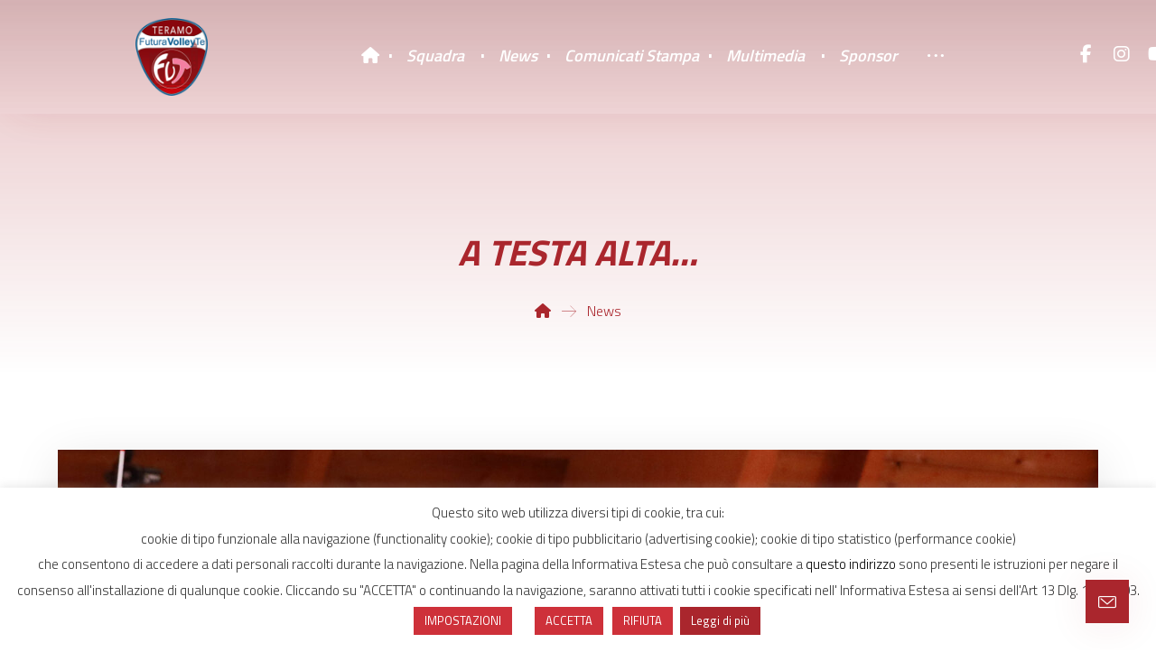

--- FILE ---
content_type: text/html; charset=UTF-8
request_url: https://futuravolleyteramo.it/a-testa-alta/
body_size: 21821
content:
<!DOCTYPE html>
				<html lang="it-IT" class="no-js">
				<head>

					<meta http-equiv="Content-Type" content="text/html; charset=UTF-8"/>

					<meta name="viewport" content="width=device-width, initial-scale=1.0, minimum-scale=1.0"/><title>A TESTA ALTA&#8230; &#8211; Futura Volley Teramo</title>
<meta name='robots' content='max-image-preview:large' />
<link rel='dns-prefetch' href='//fonts.googleapis.com' />
<link rel="alternate" type="application/rss+xml" title="Futura Volley Teramo &raquo; Feed" href="https://futuravolleyteramo.it/feed/" />
<link rel="alternate" type="application/rss+xml" title="Futura Volley Teramo &raquo; Feed dei commenti" href="https://futuravolleyteramo.it/comments/feed/" />
<link rel="alternate" type="application/rss+xml" title="Futura Volley Teramo &raquo; A TESTA ALTA&#8230; Feed dei commenti" href="https://futuravolleyteramo.it/a-testa-alta/feed/" />
<link rel="alternate" title="oEmbed (JSON)" type="application/json+oembed" href="https://futuravolleyteramo.it/wp-json/oembed/1.0/embed?url=https%3A%2F%2Ffuturavolleyteramo.it%2Fa-testa-alta%2F" />
<link rel="alternate" title="oEmbed (XML)" type="text/xml+oembed" href="https://futuravolleyteramo.it/wp-json/oembed/1.0/embed?url=https%3A%2F%2Ffuturavolleyteramo.it%2Fa-testa-alta%2F&#038;format=xml" />
<style id='wp-img-auto-sizes-contain-inline-css'>
img:is([sizes=auto i],[sizes^="auto," i]){contain-intrinsic-size:3000px 1500px}
/*# sourceURL=wp-img-auto-sizes-contain-inline-css */
</style>
<link rel='stylesheet' id='codevz-plus-wpbakery-css' href='https://futuravolleyteramo.it/wp-content/plugins/codevz-plus/assets/css/wpbakery.css?ver=6.9' media='all' />
<style id='wp-block-library-inline-css'>
:root{--wp-block-synced-color:#7a00df;--wp-block-synced-color--rgb:122,0,223;--wp-bound-block-color:var(--wp-block-synced-color);--wp-editor-canvas-background:#ddd;--wp-admin-theme-color:#007cba;--wp-admin-theme-color--rgb:0,124,186;--wp-admin-theme-color-darker-10:#006ba1;--wp-admin-theme-color-darker-10--rgb:0,107,160.5;--wp-admin-theme-color-darker-20:#005a87;--wp-admin-theme-color-darker-20--rgb:0,90,135;--wp-admin-border-width-focus:2px}@media (min-resolution:192dpi){:root{--wp-admin-border-width-focus:1.5px}}.wp-element-button{cursor:pointer}:root .has-very-light-gray-background-color{background-color:#eee}:root .has-very-dark-gray-background-color{background-color:#313131}:root .has-very-light-gray-color{color:#eee}:root .has-very-dark-gray-color{color:#313131}:root .has-vivid-green-cyan-to-vivid-cyan-blue-gradient-background{background:linear-gradient(135deg,#00d084,#0693e3)}:root .has-purple-crush-gradient-background{background:linear-gradient(135deg,#34e2e4,#4721fb 50%,#ab1dfe)}:root .has-hazy-dawn-gradient-background{background:linear-gradient(135deg,#faaca8,#dad0ec)}:root .has-subdued-olive-gradient-background{background:linear-gradient(135deg,#fafae1,#67a671)}:root .has-atomic-cream-gradient-background{background:linear-gradient(135deg,#fdd79a,#004a59)}:root .has-nightshade-gradient-background{background:linear-gradient(135deg,#330968,#31cdcf)}:root .has-midnight-gradient-background{background:linear-gradient(135deg,#020381,#2874fc)}:root{--wp--preset--font-size--normal:16px;--wp--preset--font-size--huge:42px}.has-regular-font-size{font-size:1em}.has-larger-font-size{font-size:2.625em}.has-normal-font-size{font-size:var(--wp--preset--font-size--normal)}.has-huge-font-size{font-size:var(--wp--preset--font-size--huge)}.has-text-align-center{text-align:center}.has-text-align-left{text-align:left}.has-text-align-right{text-align:right}.has-fit-text{white-space:nowrap!important}#end-resizable-editor-section{display:none}.aligncenter{clear:both}.items-justified-left{justify-content:flex-start}.items-justified-center{justify-content:center}.items-justified-right{justify-content:flex-end}.items-justified-space-between{justify-content:space-between}.screen-reader-text{border:0;clip-path:inset(50%);height:1px;margin:-1px;overflow:hidden;padding:0;position:absolute;width:1px;word-wrap:normal!important}.screen-reader-text:focus{background-color:#ddd;clip-path:none;color:#444;display:block;font-size:1em;height:auto;left:5px;line-height:normal;padding:15px 23px 14px;text-decoration:none;top:5px;width:auto;z-index:100000}html :where(.has-border-color){border-style:solid}html :where([style*=border-top-color]){border-top-style:solid}html :where([style*=border-right-color]){border-right-style:solid}html :where([style*=border-bottom-color]){border-bottom-style:solid}html :where([style*=border-left-color]){border-left-style:solid}html :where([style*=border-width]){border-style:solid}html :where([style*=border-top-width]){border-top-style:solid}html :where([style*=border-right-width]){border-right-style:solid}html :where([style*=border-bottom-width]){border-bottom-style:solid}html :where([style*=border-left-width]){border-left-style:solid}html :where(img[class*=wp-image-]){height:auto;max-width:100%}:where(figure){margin:0 0 1em}html :where(.is-position-sticky){--wp-admin--admin-bar--position-offset:var(--wp-admin--admin-bar--height,0px)}@media screen and (max-width:600px){html :where(.is-position-sticky){--wp-admin--admin-bar--position-offset:0px}}

/*# sourceURL=wp-block-library-inline-css */
</style><style id='global-styles-inline-css'>
:root{--wp--preset--aspect-ratio--square: 1;--wp--preset--aspect-ratio--4-3: 4/3;--wp--preset--aspect-ratio--3-4: 3/4;--wp--preset--aspect-ratio--3-2: 3/2;--wp--preset--aspect-ratio--2-3: 2/3;--wp--preset--aspect-ratio--16-9: 16/9;--wp--preset--aspect-ratio--9-16: 9/16;--wp--preset--color--black: #000000;--wp--preset--color--cyan-bluish-gray: #abb8c3;--wp--preset--color--white: #ffffff;--wp--preset--color--pale-pink: #f78da7;--wp--preset--color--vivid-red: #cf2e2e;--wp--preset--color--luminous-vivid-orange: #ff6900;--wp--preset--color--luminous-vivid-amber: #fcb900;--wp--preset--color--light-green-cyan: #7bdcb5;--wp--preset--color--vivid-green-cyan: #00d084;--wp--preset--color--pale-cyan-blue: #8ed1fc;--wp--preset--color--vivid-cyan-blue: #0693e3;--wp--preset--color--vivid-purple: #9b51e0;--wp--preset--gradient--vivid-cyan-blue-to-vivid-purple: linear-gradient(135deg,rgb(6,147,227) 0%,rgb(155,81,224) 100%);--wp--preset--gradient--light-green-cyan-to-vivid-green-cyan: linear-gradient(135deg,rgb(122,220,180) 0%,rgb(0,208,130) 100%);--wp--preset--gradient--luminous-vivid-amber-to-luminous-vivid-orange: linear-gradient(135deg,rgb(252,185,0) 0%,rgb(255,105,0) 100%);--wp--preset--gradient--luminous-vivid-orange-to-vivid-red: linear-gradient(135deg,rgb(255,105,0) 0%,rgb(207,46,46) 100%);--wp--preset--gradient--very-light-gray-to-cyan-bluish-gray: linear-gradient(135deg,rgb(238,238,238) 0%,rgb(169,184,195) 100%);--wp--preset--gradient--cool-to-warm-spectrum: linear-gradient(135deg,rgb(74,234,220) 0%,rgb(151,120,209) 20%,rgb(207,42,186) 40%,rgb(238,44,130) 60%,rgb(251,105,98) 80%,rgb(254,248,76) 100%);--wp--preset--gradient--blush-light-purple: linear-gradient(135deg,rgb(255,206,236) 0%,rgb(152,150,240) 100%);--wp--preset--gradient--blush-bordeaux: linear-gradient(135deg,rgb(254,205,165) 0%,rgb(254,45,45) 50%,rgb(107,0,62) 100%);--wp--preset--gradient--luminous-dusk: linear-gradient(135deg,rgb(255,203,112) 0%,rgb(199,81,192) 50%,rgb(65,88,208) 100%);--wp--preset--gradient--pale-ocean: linear-gradient(135deg,rgb(255,245,203) 0%,rgb(182,227,212) 50%,rgb(51,167,181) 100%);--wp--preset--gradient--electric-grass: linear-gradient(135deg,rgb(202,248,128) 0%,rgb(113,206,126) 100%);--wp--preset--gradient--midnight: linear-gradient(135deg,rgb(2,3,129) 0%,rgb(40,116,252) 100%);--wp--preset--font-size--small: 13px;--wp--preset--font-size--medium: 20px;--wp--preset--font-size--large: 36px;--wp--preset--font-size--x-large: 42px;--wp--preset--spacing--20: 0.44rem;--wp--preset--spacing--30: 0.67rem;--wp--preset--spacing--40: 1rem;--wp--preset--spacing--50: 1.5rem;--wp--preset--spacing--60: 2.25rem;--wp--preset--spacing--70: 3.38rem;--wp--preset--spacing--80: 5.06rem;--wp--preset--shadow--natural: 6px 6px 9px rgba(0, 0, 0, 0.2);--wp--preset--shadow--deep: 12px 12px 50px rgba(0, 0, 0, 0.4);--wp--preset--shadow--sharp: 6px 6px 0px rgba(0, 0, 0, 0.2);--wp--preset--shadow--outlined: 6px 6px 0px -3px rgb(255, 255, 255), 6px 6px rgb(0, 0, 0);--wp--preset--shadow--crisp: 6px 6px 0px rgb(0, 0, 0);}:where(.is-layout-flex){gap: 0.5em;}:where(.is-layout-grid){gap: 0.5em;}body .is-layout-flex{display: flex;}.is-layout-flex{flex-wrap: wrap;align-items: center;}.is-layout-flex > :is(*, div){margin: 0;}body .is-layout-grid{display: grid;}.is-layout-grid > :is(*, div){margin: 0;}:where(.wp-block-columns.is-layout-flex){gap: 2em;}:where(.wp-block-columns.is-layout-grid){gap: 2em;}:where(.wp-block-post-template.is-layout-flex){gap: 1.25em;}:where(.wp-block-post-template.is-layout-grid){gap: 1.25em;}.has-black-color{color: var(--wp--preset--color--black) !important;}.has-cyan-bluish-gray-color{color: var(--wp--preset--color--cyan-bluish-gray) !important;}.has-white-color{color: var(--wp--preset--color--white) !important;}.has-pale-pink-color{color: var(--wp--preset--color--pale-pink) !important;}.has-vivid-red-color{color: var(--wp--preset--color--vivid-red) !important;}.has-luminous-vivid-orange-color{color: var(--wp--preset--color--luminous-vivid-orange) !important;}.has-luminous-vivid-amber-color{color: var(--wp--preset--color--luminous-vivid-amber) !important;}.has-light-green-cyan-color{color: var(--wp--preset--color--light-green-cyan) !important;}.has-vivid-green-cyan-color{color: var(--wp--preset--color--vivid-green-cyan) !important;}.has-pale-cyan-blue-color{color: var(--wp--preset--color--pale-cyan-blue) !important;}.has-vivid-cyan-blue-color{color: var(--wp--preset--color--vivid-cyan-blue) !important;}.has-vivid-purple-color{color: var(--wp--preset--color--vivid-purple) !important;}.has-black-background-color{background-color: var(--wp--preset--color--black) !important;}.has-cyan-bluish-gray-background-color{background-color: var(--wp--preset--color--cyan-bluish-gray) !important;}.has-white-background-color{background-color: var(--wp--preset--color--white) !important;}.has-pale-pink-background-color{background-color: var(--wp--preset--color--pale-pink) !important;}.has-vivid-red-background-color{background-color: var(--wp--preset--color--vivid-red) !important;}.has-luminous-vivid-orange-background-color{background-color: var(--wp--preset--color--luminous-vivid-orange) !important;}.has-luminous-vivid-amber-background-color{background-color: var(--wp--preset--color--luminous-vivid-amber) !important;}.has-light-green-cyan-background-color{background-color: var(--wp--preset--color--light-green-cyan) !important;}.has-vivid-green-cyan-background-color{background-color: var(--wp--preset--color--vivid-green-cyan) !important;}.has-pale-cyan-blue-background-color{background-color: var(--wp--preset--color--pale-cyan-blue) !important;}.has-vivid-cyan-blue-background-color{background-color: var(--wp--preset--color--vivid-cyan-blue) !important;}.has-vivid-purple-background-color{background-color: var(--wp--preset--color--vivid-purple) !important;}.has-black-border-color{border-color: var(--wp--preset--color--black) !important;}.has-cyan-bluish-gray-border-color{border-color: var(--wp--preset--color--cyan-bluish-gray) !important;}.has-white-border-color{border-color: var(--wp--preset--color--white) !important;}.has-pale-pink-border-color{border-color: var(--wp--preset--color--pale-pink) !important;}.has-vivid-red-border-color{border-color: var(--wp--preset--color--vivid-red) !important;}.has-luminous-vivid-orange-border-color{border-color: var(--wp--preset--color--luminous-vivid-orange) !important;}.has-luminous-vivid-amber-border-color{border-color: var(--wp--preset--color--luminous-vivid-amber) !important;}.has-light-green-cyan-border-color{border-color: var(--wp--preset--color--light-green-cyan) !important;}.has-vivid-green-cyan-border-color{border-color: var(--wp--preset--color--vivid-green-cyan) !important;}.has-pale-cyan-blue-border-color{border-color: var(--wp--preset--color--pale-cyan-blue) !important;}.has-vivid-cyan-blue-border-color{border-color: var(--wp--preset--color--vivid-cyan-blue) !important;}.has-vivid-purple-border-color{border-color: var(--wp--preset--color--vivid-purple) !important;}.has-vivid-cyan-blue-to-vivid-purple-gradient-background{background: var(--wp--preset--gradient--vivid-cyan-blue-to-vivid-purple) !important;}.has-light-green-cyan-to-vivid-green-cyan-gradient-background{background: var(--wp--preset--gradient--light-green-cyan-to-vivid-green-cyan) !important;}.has-luminous-vivid-amber-to-luminous-vivid-orange-gradient-background{background: var(--wp--preset--gradient--luminous-vivid-amber-to-luminous-vivid-orange) !important;}.has-luminous-vivid-orange-to-vivid-red-gradient-background{background: var(--wp--preset--gradient--luminous-vivid-orange-to-vivid-red) !important;}.has-very-light-gray-to-cyan-bluish-gray-gradient-background{background: var(--wp--preset--gradient--very-light-gray-to-cyan-bluish-gray) !important;}.has-cool-to-warm-spectrum-gradient-background{background: var(--wp--preset--gradient--cool-to-warm-spectrum) !important;}.has-blush-light-purple-gradient-background{background: var(--wp--preset--gradient--blush-light-purple) !important;}.has-blush-bordeaux-gradient-background{background: var(--wp--preset--gradient--blush-bordeaux) !important;}.has-luminous-dusk-gradient-background{background: var(--wp--preset--gradient--luminous-dusk) !important;}.has-pale-ocean-gradient-background{background: var(--wp--preset--gradient--pale-ocean) !important;}.has-electric-grass-gradient-background{background: var(--wp--preset--gradient--electric-grass) !important;}.has-midnight-gradient-background{background: var(--wp--preset--gradient--midnight) !important;}.has-small-font-size{font-size: var(--wp--preset--font-size--small) !important;}.has-medium-font-size{font-size: var(--wp--preset--font-size--medium) !important;}.has-large-font-size{font-size: var(--wp--preset--font-size--large) !important;}.has-x-large-font-size{font-size: var(--wp--preset--font-size--x-large) !important;}
/*# sourceURL=global-styles-inline-css */
</style>

<style id='classic-theme-styles-inline-css'>
/*! This file is auto-generated */
.wp-block-button__link{color:#fff;background-color:#32373c;border-radius:9999px;box-shadow:none;text-decoration:none;padding:calc(.667em + 2px) calc(1.333em + 2px);font-size:1.125em}.wp-block-file__button{background:#32373c;color:#fff;text-decoration:none}
/*# sourceURL=/wp-includes/css/classic-themes.min.css */
</style>
<link rel='stylesheet' id='codevz-blocks-css' href='https://futuravolleyteramo.it/wp-content/themes/xtra/assets/css/blocks.css?ver=6.9' media='all' />
<link rel='stylesheet' id='cz-icons-pack-css' href='https://futuravolleyteramo.it/wp-content/plugins/codevz-plus/admin/fields/codevz_fields/icons/czicons.css?ver=5.5' media='all' />
<link rel='stylesheet' id='contact-form-7-css' href='https://futuravolleyteramo.it/wp-content/plugins/contact-form-7/includes/css/styles.css?ver=6.1.4' media='all' />
<link rel='stylesheet' id='cookie-law-info-css' href='https://futuravolleyteramo.it/wp-content/plugins/cookie-law-info/legacy/public/css/cookie-law-info-public.css?ver=3.3.9.1' media='all' />
<link rel='stylesheet' id='cookie-law-info-gdpr-css' href='https://futuravolleyteramo.it/wp-content/plugins/cookie-law-info/legacy/public/css/cookie-law-info-gdpr.css?ver=3.3.9.1' media='all' />
<link rel='stylesheet' id='image-hover-effects-css-css' href='https://futuravolleyteramo.it/wp-content/plugins/mega-addons-for-visual-composer/css/ihover.css?ver=6.9' media='all' />
<link rel='stylesheet' id='style-css-css' href='https://futuravolleyteramo.it/wp-content/plugins/mega-addons-for-visual-composer/css/style.css?ver=6.9' media='all' />
<link rel='stylesheet' id='font-awesome-latest-css' href='https://futuravolleyteramo.it/wp-content/plugins/mega-addons-for-visual-composer/css/font-awesome/css/all.css?ver=6.9' media='all' />
<link rel='stylesheet' id='dashicons-css' href='https://futuravolleyteramo.it/wp-includes/css/dashicons.min.css?ver=6.9' media='all' />
<link rel='stylesheet' id='sportspress-general-css' href='//futuravolleyteramo.it/wp-content/plugins/sportspress/assets/css/sportspress.css?ver=2.7.26' media='all' />
<link rel='stylesheet' id='sportspress-icons-css' href='//futuravolleyteramo.it/wp-content/plugins/sportspress/assets/css/icons.css?ver=2.7.26' media='all' />
<link rel='stylesheet' id='codevz-css' href='https://futuravolleyteramo.it/wp-content/themes/xtra/assets/css/core.css?ver=5.5' media='all' />
<link rel='stylesheet' id='revslider-codevz-css' href='https://futuravolleyteramo.it/wp-content/themes/xtra/assets/css/revslider.css?ver=5.5' media='all' />
<link rel='stylesheet' id='codevz-laptop-css' href='https://futuravolleyteramo.it/wp-content/themes/xtra/assets/css/core-laptop.css?ver=5.5' media='screen and (max-width: 1024px)' />
<link rel='stylesheet' id='codevz-tablet-css' href='https://futuravolleyteramo.it/wp-content/themes/xtra/assets/css/core-tablet.css?ver=5.5' media='screen and (max-width: 768px)' />
<link rel='stylesheet' id='codevz-mobile-css' href='https://futuravolleyteramo.it/wp-content/themes/xtra/assets/css/core-mobile.css?ver=5.5' media='screen and (max-width: 480px)' />
<link rel='stylesheet' id='codevz-single-css' href='https://futuravolleyteramo.it/wp-content/themes/xtra/assets/css/single.css?ver=5.5' media='all' />
<link rel='stylesheet' id='google-font-candal-css' href='https://fonts.googleapis.com/css?family=Candal%3A300%2C400%2C700&#038;ver=6.9' media='all' />
<link rel='stylesheet' id='google-font-titillium-web-css' href='https://fonts.googleapis.com/css?family=Titillium+Web%3A200%2C300%2C400%2C600%2C700%2C900&#038;ver=6.9' media='all' />
<link rel='stylesheet' id='codevz-plus-share-css' href='https://futuravolleyteramo.it/wp-content/plugins/codevz-plus/assets/css/share.css?ver=5.5' media='all' />
<link rel='stylesheet' id='codevz-plus-css' href='https://futuravolleyteramo.it/wp-content/plugins/codevz-plus/assets/css/codevzplus.css?ver=5.5' media='all' />
<link rel='stylesheet' id='codevz-plus-tablet-css' href='https://futuravolleyteramo.it/wp-content/plugins/codevz-plus/assets/css/codevzplus-tablet.css?ver=5.5' media='screen and (max-width: 768px)' />
<link rel='stylesheet' id='codevz-plus-mobile-css' href='https://futuravolleyteramo.it/wp-content/plugins/codevz-plus/assets/css/codevzplus-mobile.css?ver=5.5' media='screen and (max-width: 480px)' />
<link rel='stylesheet' id='cz_carousel-css' href='https://futuravolleyteramo.it/wp-content/plugins/codevz-plus/wpbakery/assets/css/carousel.css?ver=5.5' media='all' />
<link rel='stylesheet' id='xtra-elementor-front-css' href='https://futuravolleyteramo.it/wp-content/plugins/codevz-plus/assets/css/elementor.css?ver=5.5' media='all' />
<link rel='stylesheet' id='font-awesome-shims-css' href='https://futuravolleyteramo.it/wp-content/plugins/codevz-plus/admin/assets/css/font-awesome/css/v4-shims.min.css?ver=6.4.2' media='all' />
<link rel='stylesheet' id='font-awesome-css' href='https://futuravolleyteramo.it/wp-content/plugins/codevz-plus/admin/assets/css/font-awesome/css/all.min.css?ver=6.4.2' media='all' />
<style type="text/css"> /* SportsPress Frontend CSS */ .sp-event-calendar tbody td a,.sp-event-calendar tbody td a:hover{background: none;}.sp-data-table th,.sp-calendar th,.sp-data-table tfoot,.sp-calendar tfoot,.sp-button,.sp-heading{background:#ce313a !important}.sp-calendar tbody a{color:#ce313a !important}.sp-data-table tbody,.sp-calendar tbody{background: #f4f4f4 !important}.sp-data-table tbody,.sp-calendar tbody{color: #222222 !important}.sp-data-table th,.sp-data-table th a,.sp-data-table tfoot,.sp-data-table tfoot a,.sp-calendar th,.sp-calendar th a,.sp-calendar tfoot,.sp-calendar tfoot a,.sp-button,.sp-heading{color: #ffffff !important}.sp-data-table tbody a,.sp-data-table tbody a:hover,.sp-calendar tbody a:focus{color: #aa262d !important}.sp-highlight,.sp-calendar td#today{background: #ffffff !important}</style><script src="https://futuravolleyteramo.it/wp-includes/js/jquery/jquery.min.js?ver=3.7.1" id="jquery-core-js"></script>
<script src="https://futuravolleyteramo.it/wp-includes/js/jquery/jquery-migrate.min.js?ver=3.4.1" id="jquery-migrate-js"></script>
<script id="jquery-js-after">
			const waitCodevzPlus = ( callback ) => { const i = setInterval(() => { if ( window.Codevz_Plus ) { callback(); clearInterval( i ); } }, 100 ); };

			(function CodevzTpl(){
				"use strict";

				// Render delay templates.
				// Safe function for render templates.
				function safe(fn){try{fn();}catch(e){}}

				function debounce(fn,d){
					var t;
					function r(){clearTimeout(t);t=setTimeout(fn,d);}
					return r;
				}

				// Custom scripts.
				function execScripts(r){
					var m=execScripts.m;
					r.querySelectorAll("script").forEach(function(s){
						if(s.src){
							if(m[s.src]){return;}
							m[s.src]=1;
							var j=document.createElement("script");
							j.src=s.src;j.defer=1;
							document.head.appendChild(j);
							return;
						}
						var i=document.createElement("script");
						i.text=s.textContent||"";
						s.replaceWith(i);
					});
				}
				execScripts.m={};

				// Codevz reinit.
				function runCodevz(){
					if(!window.Codevz_Plus){return;}
					var a="css responsiveClamp lightGallery parallax accordion r360degree animated_text google_map before_after counter countdown grid login subscribe slick popup tabs image_zoom progress_bar separator working_hours".split(" ");
					for(var i=0;i<a.length;i++){
						var f=Codevz_Plus[a[i]];
						if(typeof f==="function"){f();}
					}
				}
				var runCodevzD=debounce(runCodevz,100);
				var etimeout;

				function hydrate(ph){
				    safe(function(){
				        var t = ph.nextElementSibling;
				        if(!t || t.tagName !== "TEMPLATE"){ return; }

				        var p = ph.parentNode;
				        ph.replaceWith(t.content.cloneNode(true));
				        t.remove();

				        // Run scripts in template
				        execScripts(p);
				        runCodevzD();

				        // Re-bind Codevz templates inside
				        p.querySelectorAll(".codevz-tpl").forEach(bind);

						// WPBakery reInit
						if (typeof window !== 'undefined') {
						    // Trigger vc_js event on document
						    var vcEvent = new Event('vc_js', { bubbles: true });
						    document.dispatchEvent(vcEvent);

						    // Waypoints re-initialization
						    if (typeof window.vc_waypoints === 'function') {
						        window.vc_waypoints();
						    }

						    // Handle hidden elements
						    setTimeout(function() {
						        var elements = document.querySelectorAll('.wpb_animate_when_almost_visible:not(.wpb_start_animation)');
						        var scrollTop = window.pageYOffset || document.documentElement.scrollTop;
						        var windowHeight = window.innerHeight;

						        elements.forEach(function(el) {
						            var elementTop = el.getBoundingClientRect().top + scrollTop;

						            if ((scrollTop + windowHeight) > elementTop) {
						                el.classList.add('wpb_start_animation');
						            }
						        });
						    }, 200);
						}

						// Elementor reInit only inside p
						if (typeof elementorFrontend !== 'undefined') {
						    clearTimeout(etimeout);
						    etimeout = setTimeout(function() {
						        var animatedEls = p.querySelectorAll('.animated');
						        animatedEls.forEach(function(el) {
						            el.style.opacity 	= '1';
						            el.style.animation 	= 'none';
						        });
						    }, 4000);

							// Only recalc layout for stretch/full-width sections
							if (typeof elementorFrontend !== 'undefined' && p.querySelector('footer .elementor-section-stretched, footer .e-con-full')) {
							    if (elementorFrontend.hooks && elementorFrontend.hooks.doAction) {
							        var sections = p.querySelectorAll('footer .elementor-section, footer .elementor-container');
							        sections.forEach(function(el) {
							            elementorFrontend.hooks.doAction('frontend/element_ready/section', jQuery(el));
							            elementorFrontend.hooks.doAction('frontend/element_ready/container', jQuery(el));
							        });
							    }

							    var event = new Event('elementor/frontend/init', { bubbles: true });
							    document.dispatchEvent(event);
							}
						}

				        // Contact Form 7 support
				        if(window.wpcf7){
				            p.querySelectorAll("form.wpcf7-form").forEach(wpcf7.init);
				        }

				        // Facebook SDK
				        if(window.FB && FB.XFBML){ FB.XFBML.parse(p); }
				    });
				}

				function onView(e){
					for(var i=0;i<e.length;i++){
						if(e[i].isIntersecting){
							io.unobserve(e[i].target);
							hydrate(e[i].target);
						}
					}
				}

				var io=new IntersectionObserver(onView,{rootMargin:"1000px"});

				function trigger(ph){
					if(ph.dataset.triggered){return;}
					ph.dataset.triggered=1;
					hydrate(ph);
				}

				function bind(ph){
					if(ph.dataset.bound){return;}
					ph.dataset.bound=1;
					var s=ph.dataset.selector;
					if(!s){io.observe(ph);return;}
					function fire(e){
						if(s==="parent"||e.target.closest(s)){trigger(ph);}
					}
					document.body.addEventListener("click",fire,true);
					document.body.addEventListener("mouseover",fire,true);
				}

				function scan(){
					document.querySelectorAll(".codevz-tpl").forEach(bind);
				}
				var scanD=debounce(scan,30);

				function watch(){
					if(!document.body){setTimeout(watch,10);return;}
					new MutationObserver(function(m){
						for(var i=0;i<m.length;i++){
							if(m[i].addedNodes.length){scanD();return;}
						}
					}).observe(document.body,{childList:true,subtree:true});
				}

				scanD();
				watch();

			})();

		
//# sourceURL=jquery-js-after
</script>
<script id="cookie-law-info-js-extra">
var Cli_Data = {"nn_cookie_ids":[],"cookielist":[],"non_necessary_cookies":[],"ccpaEnabled":"","ccpaRegionBased":"","ccpaBarEnabled":"","strictlyEnabled":["necessary","obligatoire"],"ccpaType":"gdpr","js_blocking":"","custom_integration":"","triggerDomRefresh":"","secure_cookies":""};
var cli_cookiebar_settings = {"animate_speed_hide":"500","animate_speed_show":"500","background":"#FFF","border":"#b1a6a6c2","border_on":"","button_1_button_colour":"#ce313a","button_1_button_hover":"#a5272e","button_1_link_colour":"#fff","button_1_as_button":"1","button_1_new_win":"","button_2_button_colour":"#aa262d","button_2_button_hover":"#881e24","button_2_link_colour":"#ffffff","button_2_as_button":"1","button_2_hidebar":"","button_3_button_colour":"#ce313a","button_3_button_hover":"#a5272e","button_3_link_colour":"#ffffff","button_3_as_button":"1","button_3_new_win":"","button_4_button_colour":"#ce313a","button_4_button_hover":"#a5272e","button_4_link_colour":"#ffffff","button_4_as_button":"1","button_7_button_colour":"#ce313a","button_7_button_hover":"#a5272e","button_7_link_colour":"#fff","button_7_as_button":"1","button_7_new_win":"","font_family":"inherit","header_fix":"","notify_animate_hide":"1","notify_animate_show":"","notify_div_id":"#cookie-law-info-bar","notify_position_horizontal":"right","notify_position_vertical":"bottom","scroll_close":"","scroll_close_reload":"","accept_close_reload":"","reject_close_reload":"","showagain_tab":"1","showagain_background":"#fff","showagain_border":"#000","showagain_div_id":"#cookie-law-info-again","showagain_x_position":"100px","text":"#333333","show_once_yn":"","show_once":"10000","logging_on":"","as_popup":"","popup_overlay":"1","bar_heading_text":"","cookie_bar_as":"banner","popup_showagain_position":"bottom-right","widget_position":"left"};
var log_object = {"ajax_url":"https://futuravolleyteramo.it/wp-admin/admin-ajax.php"};
//# sourceURL=cookie-law-info-js-extra
</script>
<script src="https://futuravolleyteramo.it/wp-content/plugins/cookie-law-info/legacy/public/js/cookie-law-info-public.js?ver=3.3.9.1" id="cookie-law-info-js"></script>
<script></script><link rel="https://api.w.org/" href="https://futuravolleyteramo.it/wp-json/" /><link rel="alternate" title="JSON" type="application/json" href="https://futuravolleyteramo.it/wp-json/wp/v2/posts/3200" /><link rel="EditURI" type="application/rsd+xml" title="RSD" href="https://futuravolleyteramo.it/xmlrpc.php?rsd" />
<meta name="generator" content="WordPress 6.9" />
<meta name="generator" content="SportsPress 2.7.26" />
<link rel="canonical" href="https://futuravolleyteramo.it/a-testa-alta/" />
<link rel='shortlink' href='https://futuravolleyteramo.it/?p=3200' />
<meta name="format-detection" content="telephone=no"><meta name="theme-color" content="#ce313a"><style class="codevz-general-custom-css">.widget input {color: #ddd}
.widget button i {color: #ddd}
.pbar2 b:before {
    content: '';
    position: absolute;
    background: inherit;
    width: 100%;
    height: 100%;
    z-index: -1;
    top: 0;
    left: 50%;
    transform: translateX(-50%) skewX(-45deg) scaleX(2);
}
.cz_row_zindex {
    z-index: 2 !important
}
#rev_slider_1_1_wrapper .persephone .tp-bullet {
    transform: skewX(-45deg);
    width: 26px;
    height: 6px;
}
.slick-dots li button {
    padding: 3px 14px !important;
    transform: skewX(-45deg)
}
#rev_slider_1_1_wrapper .persephone .tp-bullet {
    width: 22px !important;
    height: 10px !important;
    border: 0 !important
}</style><!-- Global site tag (gtag.js) - Google Analytics -->
<script async src="https://www.googletagmanager.com/gtag/js?id=UA-27722837-71"></script>
<script>
  window.dataLayer = window.dataLayer || [];
  function gtag(){dataLayer.push(arguments);}
  gtag('js', new Date());

  gtag('config', 'UA-27722837-71');
</script><meta name="generator" content="Powered by WPBakery Page Builder - drag and drop page builder for WordPress."/>
<meta name="generator" content="Powered by Slider Revolution 6.7.40 - responsive, Mobile-Friendly Slider Plugin for WordPress with comfortable drag and drop interface." />
<link rel="icon" href="https://futuravolleyteramo.it/wp-content/uploads/2022/01/cropped-Favicon-Futura-Volley-Teramo-32x32.png" sizes="32x32" />
<link rel="icon" href="https://futuravolleyteramo.it/wp-content/uploads/2022/01/cropped-Favicon-Futura-Volley-Teramo-192x192.png" sizes="192x192" />
<link rel="apple-touch-icon" href="https://futuravolleyteramo.it/wp-content/uploads/2022/01/cropped-Favicon-Futura-Volley-Teramo-180x180.png" />
<meta name="msapplication-TileImage" content="https://futuravolleyteramo.it/wp-content/uploads/2022/01/cropped-Favicon-Futura-Volley-Teramo-270x270.png" />
<link rel="pingback" href="https://futuravolleyteramo.it/xmlrpc.php">
<style id="codevz-inline-css" data-noptimize>.admin-bar .cz_fixed_top_border{top:32px}.admin-bar i.offcanvas-close {top: 32px}.admin-bar .offcanvas_area, .admin-bar .hidden_top_bar{margin-top: 32px}.admin-bar .header_5,.admin-bar .onSticky{top: 32px}@media screen and (max-width:768px) {.admin-bar .header_5,.admin-bar .onSticky,.admin-bar .cz_fixed_top_border,.admin-bar i.offcanvas-close {top: 46px}.admin-bar .onSticky {top: 0}.admin-bar .offcanvas_area,.admin-bar .offcanvas_area,.admin-bar .hidden_top_bar{margin-top:46px;height:calc(100% - 46px);}}.row,section.elementor-section.elementor-section-boxed>.elementor-container{width: 1360px}.inner_layout .e-con {--content-width: min(100%, 1360px)}

/* Theme color */a:hover, .sf-menu > .cz.current_menu > a, .sf-menu > .cz .cz.current_menu > a,.sf-menu > .current-menu-parent > a,.comment-text .star-rating span {color: #ce313a} 
form button, .button, #edd-purchase-button, .edd-submit, .edd-submit.button.blue, .edd-submit.button.blue:hover, .edd-submit.button.blue:focus, [type=submit].edd-submit, .sf-menu > .cz > a:before,.sf-menu > .cz > a:before,
.post-password-form input[type="submit"], .wpcf7-submit, .submit_user, 
#commentform #submit, .commentlist li.bypostauthor > .comment-body:after,.commentlist li.comment-author-admin > .comment-body:after, 
 .pagination .current, .pagination > b, .pagination a:hover, .page-numbers .current, .page-numbers a:hover, .pagination .next:hover, 
.pagination .prev:hover, input[type=submit], .sticky:before, .commentlist li.comment-author-admin .fn,
input[type=submit],input[type=button],.cz_header_button,.cz_default_portfolio a,
.cz_readmore, .more-link, a.cz_btn, .cz_highlight_1:after, div.cz_btn  {background-color: #ce313a}
.cs_load_more_doing, div.wpcf7 .wpcf7-form .ajax-loader {border-right-color: #ce313a}
input:focus,textarea:focus,select:focus {border-color: #ce313a !important}
::selection {background-color: #ce313a;color: #fff}
::-moz-selection {background-color: #ce313a;color: #fff}

/* Dynamic  */.widget{color:#ffffff;background-color:#aa262d;padding:40px;margin-bottom:60px;border-radius:0px}.widget > .codevz-widget-title, .sidebar_inner .widget_block > div > div > h2{font-size:18px;color:#ffffff;text-align:center;background-color:#ce313a;padding:20px;margin:-70px 40px 40px;border-style:none}.logo > a, .logo > h1, .logo h2{color:#ffffff;font-family:'Candal';font-style:italic;text-transform:uppercase}#menu_header_2 > .cz > a{font-size:18px;color:#ffffff;font-style:italic;padding-bottom:46px;margin-right:13px;margin-left:13px}#menu_header_2 > .cz > a:before{background-color:#ffffff;height:6px;border-radius:0px;transform: skewX(-45deg)}#menu_header_2 .cz .sub-menu:not(.cz_megamenu_inner_ul),#menu_header_2 .cz_megamenu_inner_ul .cz_megamenu_inner_ul{background-color:#ce313a;padding-top:24px;padding-bottom:24px;margin-top:0px;margin-right:34px;margin-left:34px;border-style:solid;border-top-width:2px;border-color:#ce313a;border-radius:0px;box-shadow:0px 10px 20px 0px rgba(170,38,45,0.1)}#menu_header_2 .cz .cz a{color:#ffffff;font-weight:700;font-style:italic;padding-right:24px;padding-left:24px}#menu_header_2 .cz .cz a:hover,#menu_header_2 .cz .cz:hover > a,#menu_header_2 .cz .cz.current_menu > a,#menu_header_2 .cz .current_menu > .current_menu{padding-right:30px;padding-left:30px}.onSticky{background-color:#ce313a !important;box-shadow:0px 1px 60px 0px rgba(0,0,0,0.1) !important}#menu_header_4 > .cz > a{font-size:16px;color:rgba(0,0,0,0.7);text-align:center;padding:4px 8px;margin-bottom:2px;border-style:none;border-radius:0px}#menu_header_4 > .cz > a:hover,#menu_header_4 > .cz:hover > a,#menu_header_4 > .cz.current_menu > a,#menu_header_4 > .current-menu-parent > a{color:#ffffff;background-color:#ce313a;box-shadow:0px 10px 40px 0px rgba(206,49,58,0.43)}#menu_header_4 .cz .cz a{color:rgba(0,0,0,0.63);text-align:center;padding:8px;border-style:none}#menu_header_4 .cz .cz a:hover,#menu_header_4 .cz .cz:hover > a,#menu_header_4 .cz .cz.current_menu > a,#menu_header_4 .cz .current_menu > .current_menu{color:#ce313a}.page_title,.header_onthe_cover .page_title{background-position:center center;background-size:cover;background-color:transparent;background-image:linear-gradient(180deg,rgba(170,38,45,0.29),transparent);padding-top:250px;padding-bottom:60px}.page_title .codevz-section-title{font-size:40px;color:#aa262d}.breadcrumbs a,.breadcrumbs i{font-size:16px;color:#aa262d;font-weight:300}.breadcrumbs{padding-bottom:0px;margin-top:20px;margin-right:10px;margin-bottom:0px}.footer_widget{color:#0f0f0f;padding:0px;margin-top:0px;margin-bottom:60px}.cz_middle_footer a{font-size:15px;color:#0f0f0f}.cz_middle_footer a:hover{color:#ffffff}i.backtotop{font-size:20px;color:#ffffff;background-color:#aa262d;border-style:none;border-width:0px;border-radius:0px;box-shadow:0px 3px 45px 0px rgba(170,38,45,0.09)}i.fixed_contact{font-size:20px;color:#ffffff;background-color:#aa262d;border-style:none;border-width:0px;border-radius:0px;box-shadow:0px 3px 45px 0px rgba(170,38,45,0.09)}.footer_widget > .codevz-widget-title, footer .widget_block > div > div > h2{font-size:14px;color:#0f0f0f;font-weight:300;letter-spacing:4px;text-transform:uppercase;padding:0px 0px 15px;margin-bottom:40px;border-style:solid;border-bottom-width:4px;border-color:rgba(206,49,58,0.15);display:inline-block}.woocommerce ul.products li.product .cz_image_in{border-style:solid;border-width:2px;border-color:#aa262d;border-radius:0px}.woocommerce ul.products li.product .woocommerce-loop-category__title, .woocommerce ul.products li.product .woocommerce-loop-product__title, .woocommerce ul.products li.product h3,.woocommerce.woo-template-2 ul.products li.product .woocommerce-loop-category__title, .woocommerce.woo-template-2 ul.products li.product .woocommerce-loop-product__title, .woocommerce.woo-template-2 ul.products li.product h3{font-size:26px;color:#ffffff;text-align:center;font-style:italic;margin-right:auto;margin-bottom:-5px;margin-left:auto;display:table;position:relative;z-index:9}.woocommerce ul.products li.product .star-rating{display:none}.woocommerce ul.products li.product .button.add_to_cart_button, .woocommerce ul.products li.product .button[class*="product_type_"]{font-size:16px;color:#ffffff;background-color:#ce313a;position:absolute;top:54%;right:auto;left:50%;opacity:0.0;transform: translateX(-50%)}.woocommerce span.onsale, .woocommerce ul.products li.product .onsale,.woocommerce.single span.onsale, .woocommerce.single ul.products li.product .onsale{border-radius:0px}.woocommerce ul.products li.product .price{font-size:28px;color:#ffffff;font-style:italic;background-color:#ce313a;border-radius:0px;box-shadow:0px 10px 50px 0px rgba(0,0,0,0.14);top:-5px;right:50%;transform:translate(50%)}.woocommerce div.product .summary > p.price, .woocommerce div.product .summary > span.price{font-size:36px;color:#ffffff;font-weight:300;background-color:#ce313a;padding:0px 30px;border-radius:0px;display:inline-block}.tagcloud a:hover, .widget .tagcloud a:hover, .cz_post_cat a:hover, .cz_post_views a:hover{color:#ffffff;background-color:#ce313a;border-style:solid;border-color:#ce313a}.pagination a, .pagination > b, .pagination span, .page-numbers a, .page-numbers span, .woocommerce nav.woocommerce-pagination ul li a, .woocommerce nav.woocommerce-pagination ul li span{font-size:22px;color:#ce313a;font-weight:900;font-style:italic;background-color:rgba(206,49,58,0.08);padding:0px;margin-top:30px;margin-right:10px;border-style:none;border-radius:0px}#menu_header_2 .sub-menu .sub-menu:not(.cz_megamenu_inner_ul){margin-top:-22px;margin-right:11px;margin-left:11px}.cz-cpt-post .cz_readmore, .cz-cpt-post .more-link{color:#ce313a;font-weight:700;background-color:rgba(206,49,58,0.07);padding:8px 15px 8px 25px;border-radius:4px}.cz-cpt-post .cz_readmore:hover, .cz-cpt-post .more-link:hover{color:#ce313a;background-color:#aa262d}.woocommerce ul.products li.product .button.add_to_cart_button:hover, .woocommerce ul.products li.product .button[class*="product_type_"]:hover{color:#ffffff;background-color:#aa262d}.cz-cpt-post .cz_default_loop .cz_post_author_avatar img{width:32px;padding:0px;border-style:none;border-radius:4px;box-shadow:none 0px 0px 0px #000;display:none}.cz-cpt-post .cz_default_loop .cz_post_author_name{display:none}.cz-cpt-post .cz_default_loop .cz_post_date{font-size:14px;color:#ffffff;font-style:italic;background-color:#ce313a;padding:4px 12px;margin-right:15px;margin-left:15px;border-radius:0px}.cz-cpt-post .cz_default_loop .cz_post_title h3{font-size:32px;margin-right:30px;margin-bottom:30px;margin-left:30px}#menu_header_2 > .cz > a .cz_indicator{font-size:14px;margin-left:8px}.cz_default_loop.sticky > div{background-color:rgba(167,167,167,0.1);margin-bottom:40px;border-style:solid;border-width:2px;border-color:#000370;border-radius:6px}.cz-cpt-post .cz_default_loop > div{background-color:rgba(206,49,58,0.01);padding-bottom:40px;margin-bottom:40px;border-style:solid}.cz-cpt-post .cz_default_loop .cz_post_meta{margin-bottom:20px}#comments > h3,.content.cz_related_posts > h4,.content.cz_author_box > h4,.related.products > h2,.upsells.products > h2,.up-sells.products > h2,.up-sells.products > h2,.woocommerce-page .cart-collaterals .cart_totals > h2,.woocommerce-page #customer_details > div:first-child > div:first-child > h3:first-child,.woocommerce-page .codevz-checkout-details > h3,.woocommerce-page .woocommerce-order-details > h2,.woocommerce-page .woocommerce-customer-details > h2,.woocommerce-page .cart-collaterals .cross-sells > h2{font-size:18px;color:#ffffff;text-align:center;background-color:#ce313a;padding:20px;margin:-70px 40px 40px;border-style:none}.next_prev .previous i,.next_prev .next i{color:#ffffff;background-color:#aa262d;padding:5px;border-style:none;border-radius:0px}.next_prev .previous:hover i,.next_prev .next:hover i{color:#ffffff;background-color:#ce313a}.next_prev h4{font-size:18px;color:#aa262d;margin-right:8px;margin-left:8px} .content .xtra-post-title,  .content .codevz-section-title{font-size:32px}.single .content .xtra-post-title{font-size:32px}form button,.comment-form button,a.cz_btn,div.cz_btn,a.cz_btn_half_to_fill:before,a.cz_btn_half_to_fill_v:before,a.cz_btn_half_to_fill:after,a.cz_btn_half_to_fill_v:after,a.cz_btn_unroll_v:before, a.cz_btn_unroll_h:before,a.cz_btn_fill_up:before,a.cz_btn_fill_down:before,a.cz_btn_fill_left:before,a.cz_btn_fill_right:before,.wpcf7-submit,input[type=submit],input[type=button],.button,.cz_header_button,.woocommerce a.button,.woocommerce input.button,.woocommerce #respond input#submit.alt,.woocommerce a.button.alt,.woocommerce button.button.alt,.woocommerce input.button.alt,.woocommerce #respond input#submit, .woocommerce a.button, .woocommerce button.button, .woocommerce input.button, #edd-purchase-button, .edd-submit, [type=submit].edd-submit, .edd-submit.button.blue,.woocommerce #payment #place_order, .woocommerce-page #payment #place_order,.woocommerce button.button:disabled, .woocommerce button.button:disabled[disabled], .woocommerce a.button.wc-forward,.wp-block-search .wp-block-search__button,.woocommerce-message a.restore-item.button{color:#ce313a;font-weight:700;background-color:#ffffff;padding:16px 35px;border-radius:0px;box-shadow:0px 10px 45px -5px rgba(206,49,58,0.2)}input,textarea,select,.qty,.woocommerce-input-wrapper .select2-selection--single,#add_payment_method table.cart td.actions .coupon .input-text, .woocommerce-cart table.cart td.actions .coupon .input-text, .woocommerce-checkout table.cart td.actions .coupon .input-text,.woocommerce form .form-row .input-text, .woocommerce form .form-row select{font-size:1em;color:#212121;background-color:rgba(170,38,45,0.05);padding:15px 17px;border-style:solid;border-color:rgba(224,224,224,0.4);border-radius:0px}.pagination .current, .pagination > b, .pagination a:hover, .page-numbers .current, .page-numbers a:hover, .pagination .next:hover, .pagination .prev:hover, .woocommerce nav.woocommerce-pagination ul li a:focus, .woocommerce nav.woocommerce-pagination ul li a:hover, .woocommerce nav.woocommerce-pagination ul li span.current{color:#ffffff;font-weight:900;background-color:#ce313a}#menu_header_2 > .cz:after{content:".";font-size:36px;color:#ffffff;margin-top:-31px}[class*="cz_tooltip_"] [data-title]:after{font-family:'Titillium Web'}body, body.rtl, .rtl form, .xtra-fixed-mobile-nav-e > div{font-family:'Titillium Web';line-height:1.8}h1,h2,h3,h4,h5,h6{color:#aa262d;font-weight:700;font-style:italic}#menu_header_2 .cz_parent_megamenu > [class^="cz_megamenu_"] > .cz, .cz_parent_megamenu > [class*=" cz_megamenu_"] > .cz{padding-right:10px;padding-left:10px;margin-top:10px;margin-bottom:10px;border-style:solid;border-left-width:1px;border-color:rgba(63,63,63,0.1)}#menu_header_2 .cz .cz .codevz-plus-megamenu-title{font-size:18px;margin-top:-10px}.cz-cpt-post .cz_post_image, .cz-cpt-post .cz_post_svg{border-radius:0px;box-shadow:0px 36px 45px -40px rgba(206,49,58,0.2)}.cz-cpt-portfolio .cz_default_loop .cz_post_image, .cz-cpt-portfolio .cz_post_svg{background-color:transparent;background-image:linear-gradient(180deg,#ce313a,#000000);border-radius:6px}.cz-cpt-post .cz_default_loop .cz_post_excerpt{margin-right:30px;margin-left:30px}#layout{border-radius:6px}form button:hover,.comment-form button:hover,a.cz_btn:hover,div.cz_btn:hover,a.cz_btn_half_to_fill:hover:before, a.cz_btn_half_to_fill_v:hover:before,a.cz_btn_half_to_fill:hover:after, a.cz_btn_half_to_fill_v:hover:after,a.cz_btn_unroll_v:after, a.cz_btn_unroll_h:after,a.cz_btn_fill_up:after,a.cz_btn_fill_down:after,a.cz_btn_fill_left:after,a.cz_btn_fill_right:after,.wpcf7-submit:hover,input[type=submit]:hover,input[type=button]:hover,.button:hover,.cz_header_button:hover,.woocommerce a.button:hover,.woocommerce input.button:hover,.woocommerce #respond input#submit.alt:hover,.woocommerce a.button.alt:hover,.woocommerce button.button.alt:hover,.woocommerce input.button.alt:hover,.woocommerce #respond input#submit:hover, .woocommerce a.button:hover, .woocommerce button.button:hover, .woocommerce input.button:hover, #edd-purchase-button:hover, .edd-submit:hover, [type=submit].edd-submit:hover, .edd-submit.button.blue:hover, .edd-submit.button.blue:focus,.woocommerce #payment #place_order:hover, .woocommerce-page #payment #place_order:hover,.woocommerce div.product form.cart .button:hover,.woocommerce button.button:disabled:hover, .woocommerce button.button:disabled[disabled]:hover, .woocommerce a.button.wc-forward:hover,.wp-block-search .wp-block-search__button:hover,.woocommerce-message a.restore-item.button:hover{color:#ffffff;background-color:#ce313a}.widget a{color:#ffffff}.widget a:hover{color:#ce313a}.page_content img, a.cz_post_image img, footer img, .cz_image_in, .wp-block-gallery figcaption, .cz_grid .cz_grid_link{border-radius:0px}input:focus,textarea:focus,select:focus{background-color:transparent !important}body h1{font-size:72px}body h2{font-size:48px}body h3{font-size:36px}body h4{font-size:24px}body h5{font-size:20px}body h6{font-size:16px}.elms_row .cz_social a, .fixed_side .cz_social a, #xtra-social-popup [class*="xtra-social-type-"] a{font-size:20px;color:#ffffff;margin-left:0px}.elms_row .cz_social a:hover, .fixed_side .cz_social a:hover, #xtra-social-popup [class*="xtra-social-type-"] a:hover{color:#ffffff}[class*="cz_tooltip_"] [data-title]:after{font-size:12px;color:#ffffff;font-weight:400;font-style:italic;background-color:#aa262d;padding:8px 12px;border-radius:0px}#menu_header_1 > .cz > a{color:#353535}.header_2 .row{padding-right:150px;padding-left:150px;box-shadow:0px 10px 46px -18px rgba(170,38,45,0.15)}#menu_header_3 > .cz > a{font-size:16px;color:#5b5b5b;font-weight:700;padding:14px 18px 15px;margin-right:0px;margin-left:0px;border-style:solid;border-right-width:1px;border-color:rgba(0,0,0,0.2)}#menu_header_3 > .cz > a:hover,#menu_header_3 > .cz:hover > a,#menu_header_3 > .cz.current_menu > a,#menu_header_3 > .current-menu-parent > a{color:#ce313a}#menu_header_3 > .cz > a:before{width:100%;bottom:0px;left:0px}#menu_header_3 .cz .sub-menu:not(.cz_megamenu_inner_ul),#menu_header_3 .cz_megamenu_inner_ul .cz_megamenu_inner_ul{margin-top:1px;margin-right:14px;margin-left:20px;border-radius:4px;box-shadow:0px 10px 60px rgba(0,0,0,0.1)}#menu_header_3 .sub-menu .sub-menu:not(.cz_megamenu_inner_ul){margin-top:-15px;margin-left:11px}.onSticky .row{width:100% !important}#menu_header_5 > .cz > a{color:#ffffff;padding:26px 25px;margin-right:1px;margin-left:0px}#menu_header_5 > .cz > a:hover,#menu_header_5 > .cz:hover > a,#menu_header_5 > .cz.current_menu > a,#menu_header_5 > .current-menu-parent > a{color:#ce313a}#menu_header_5 > .cz > a:before{background-color:#ffffff;width:100%;border-radius:0px;bottom:0px;left:0px}#menu_header_5 .cz .sub-menu:not(.cz_megamenu_inner_ul),#menu_header_5 .cz_megamenu_inner_ul .cz_megamenu_inner_ul{margin-top:1px;margin-left:2px;border-radius:6px;box-shadow:0px 1px 60px 0px rgba(0,0,0,0.1)}#menu_header_5 .sub-menu .sub-menu:not(.cz_megamenu_inner_ul){margin-top:0px;margin-right:12px;margin-left:12px}#menu_header_4{background-position:center center;background-attachment:fixed;background-size:cover;background-color:#ffffff;padding:15px;border-radius:0px;box-shadow:0px 10px 40px 0px rgba(206,49,58,0.25)}#menu_header_4 > .cz > a .cz_indicator{border-style:none}#menu_header_4 .cz .sub-menu:not(.cz_megamenu_inner_ul),#menu_header_4 .cz_megamenu_inner_ul .cz_megamenu_inner_ul{border-style:none}#menu_header_4 .cz .cz a .cz_indicator{border-style:none}#menu_header_4 .cz .cz .codevz-plus-megamenu-title{color:rgba(255,255,255,0.7)}.page_header{background-color:transparent;background-image:linear-gradient(180deg,rgba(0,0,0,0.08),transparent)}.footer_1 .row{border-style:solid;border-bottom-width:1px;border-color:rgba(255,255,255,0.2)}.footer_2 .row{background-color:#ce313a}.page_footer{background-color:transparent;background-image:linear-gradient(0deg,rgba(170,38,45,0.3),transparent);padding-bottom:50px}i.backtotop:hover{color:#ffffff;background-color:#ce313a}div.fixed_contact{background-color:#aa262d;padding:30px 30px 50px;border-radius:0px}i.fixed_contact:hover,i.fixed_contact_active{color:#ffffff;background-color:#ce313a}.cz-cpt-post article .cz_post_icon{font-size:36px;color:#ffffff;background-color:#ce313a;border-radius:0px}.cz-cpt-post article:hover .cz_post_image,.cz-cpt-post article:hover .cz_post_svg{background-color:#aa262d}.cz-cpt-post .cz_default_loop .cz_post_title h3:hover{color:#ce313a}.cz-cpt-post .cz_readmore i, .cz-cpt-post .more-link i{color:#ce313a;margin-top:1px;float:right}.cz-cpt-post .cz_readmore:hover i, .cz-cpt-post .more-link:hover i{color:#ce313a;padding-left:5px}.single_con .cz_single_fi img{box-shadow:0px 10px 50px rgba(0,0,0,0.1)}.tagcloud a, .widget .tagcloud a, .cz_post_cat a, .cz_post_views a{font-size:12px;color:#aa262d;font-weight:700;text-transform:uppercase;background-color:rgba(170,38,45,0.02);padding:5px 10px;border-style:solid;border-width:1px;border-color:#e5e5e5;border-radius:0px}.next_prev{padding-top:20px;padding-bottom:50px}.next_prev li:hover h4{color:#ce313a}.next_prev h4 small{color:#3f3f3f}.xtra-comments,.content.cz_related_posts,.cz_author_box,.related.products,.upsells.products,.up-sells.products,.woocommerce-page .cart-collaterals .cart_totals,.woocommerce-page #customer_details,.woocommerce-page .codevz-checkout-details,.woocommerce-page .woocommerce-order-details,.woocommerce-page .woocommerce-customer-details,.woocommerce-page .cart-collaterals .cross-sells,.woocommerce-account .cz_post_content > .woocommerce{color:#ffffff;background-color:#aa262d;padding:40px 40px 30px;margin-bottom:60px}.cz_related_posts .cz_related_post .cz_post_image{margin-bottom:30px;box-shadow:0px 27px 25px -21px rgba(206,49,58,0.2)}.cz_related_posts .cz_related_post h3{color:#ffffff;margin-right:20px;margin-left:20px}.cz_related_posts .cz_related_post_date{font-size:12px;margin-right:20px;margin-left:20px}.cz_related_posts .cz_related_post_date a{color:#ffffff}.xtra-comments .commentlist li article{color:#141414;background-color:#ffffff;border-style:none;border-radius:0px}.cz-cpt-portfolio .cz_default_loop > div{border-radius:6px}.cz-cpt-portfolio article .cz_post_icon{font-size:36px;color:#ce313a;background-color:#aa262d;border-radius:6px;top:auto;right:-20px;bottom:-20px;left:auto}.cz-cpt-portfolio .cz_default_loop .cz_post_title h3{font-size:36px;font-weight:900;margin-top:35px}.cz-cpt-portfolio .cz_default_loop .cz_post_meta{top:14px;bottom:auto;left:16px}.cz-cpt-portfolio .cz_default_loop .cz_post_author_avatar img{display:none}.cz-cpt-portfolio .cz_default_loop .cz_post_author_name{display:none}.cz-cpt-portfolio .cz_default_loop .cz_post_date{font-size:12px;color:#aa262d;letter-spacing:2px;background-color:#ce313a;padding:5px 15px;border-radius:6px;opacity:1}.woocommerce ul.products li.product .woocommerce-loop-product__link{background-color:#aa262d;padding-bottom:25px;margin-top:20px;margin-bottom:25px;border-radius:0px}.woocommerce .woocommerce-result-count{font-size:15px;color:#ce313a;background-color:rgba(206,49,58,0.04);padding:5px 20px;margin-top:10px;margin-bottom:75px;border-radius:6px}.woocommerce div.product div.images .flex-viewport{border-style:solid;border-width:2px;border-color:#aa262d}.woocommerce div.product .product_title{display:none}.single_con .tagcloud a:first-child, .single_con .cz_post_cat a:first-child, .cz_post_views a:first-child{color:#ffffff;background-color:#aa262d;border-style:none;border-radius:0px}.woocommerce div.product .woocommerce-tabs ul.tabs li.active{color:#ffffff;background-color:#aa262d;border-style:solid;border-color:#aa262d}.woocommerce div.product .woocommerce-tabs ul.tabs li{font-size:18px;background-color:rgba(170,38,45,0.09);margin-right:4px;margin-left:4px;border-radius:0px}.woocommerce div.product .woocommerce-tabs .panel{color:#ffffff;background-color:#aa262d;margin-bottom:70px;border-radius:0px}.products .product .xtra-product-icons{color:#ffffff;background-color:#aa262d;padding:0px;margin-top:40px;border-radius:0px;box-shadow:0px 10px 40px 0px rgba(206,49,58,0.15)}.products .product .xtra-add-to-wishlist{font-size:22px;padding:12px}.products .product .xtra-product-quick-view{font-size:22px;padding:12px}.products .product .xtra-add-to-wishlist:hover{color:#ffffff;background-color:#ce313a}.products .product .xtra-product-quick-view:hover{color:#ffffff;background-color:#ce313a}div.xtra-share{background-color:rgba(170,38,45,0.03);border-radius:0px;display:flex}div.xtra-share a{font-weight:700;font-style:italic;width:100%}.woocommerce div.product form.cart .button{color:#ffffff;background-color:#aa262d;padding-top:13px;padding-bottom:13px;box-shadow:0px 10px 33px 0px rgba(170,38,45,0.21)}.woocommerce .cart .xtra-product-icons-wishlist{color:#ffffff;background-color:#aa262d;padding:1px;border-radius:0px;box-shadow:0px 10px 36px 0px rgba(170,38,45,0.18)}div.xtra-share a:hover{padding-right:20px;padding-left:20px}.woocommerce .cart .xtra-product-icons-wishlist:hover{color:#ffffff;background-color:#ce313a;box-shadow:0px 8px 39px 0px rgba(206,49,58,0.25)}.woocommerce div.product form.cart .button:hover{color:#ffffff;background-color:#ce313a;box-shadow:0px 8px 34px 0px rgba(206,49,58,0.24)}.quantity-down{background-color:transparent}.quantity-down:hover{color:#ce313a}.woocommerce .quantity .qty{width:130px;margin-right:-42px;margin-left:-42px}.quantity-up{background-color:transparent}div.xtra-share:before{font-size:13px;font-weight:600;padding-right:10px;padding-left:10px}.xtra-fixed-mobile-nav{background-color:#aa262d}.xtra-fixed-mobile-nav > a:hover,.xtra-fixed-mobile-nav > .xtra-active{background-color:#ce313a}.xtra-fixed-mobile-nav > a i, .xtra-fixed-mobile-nav > a img{padding-right:10px;padding-left:10px}.xtra-fixed-mobile-nav > a:hover i, .xtra-fixed-mobile-nav > a:hover img, .xtra-fixed-mobile-nav > .xtra-active i, .xtra-fixed-mobile-nav > .xtra-active img{color:#aa262d}.xtra-fixed-mobile-nav > a span{font-size:14px;color:#ffffff}.xtra-fixed-mobile-nav > a{padding-top:15px;padding-bottom:15px;border-style:solid;border-right-width:1px;border-left-width:0px;border-color:rgba(255,255,255,0.06)}.quantity-up:hover{color:#ce313a}.xtra-mobile-menu-text{color:#494949;padding-top:10px;padding-bottom:10px}

/* Responsive */@media screen and (max-width:1360px){#layout{width:100%!important}#layout.layout_1,#layout.layout_2{width:95%!important}.row{width:90% !important;padding:0}blockquote{padding:20px}footer .elms_center,footer .have_center .elms_left, footer .have_center .elms_center, footer .have_center .elms_right{float:none;display:block;text-align:center;margin:0 auto;flex:unset}}@media screen and (max-width:768px){.page_title,.header_onthe_cover .page_title{padding-top:120px;}.page_title .codevz-section-title{font-size:30px;}}@media screen and (max-width:480px){.page_title .codevz-section-title{font-size:20px;}}</style><script>function setREVStartSize(e){
			//window.requestAnimationFrame(function() {
				window.RSIW = window.RSIW===undefined ? window.innerWidth : window.RSIW;
				window.RSIH = window.RSIH===undefined ? window.innerHeight : window.RSIH;
				try {
					var pw = document.getElementById(e.c).parentNode.offsetWidth,
						newh;
					pw = pw===0 || isNaN(pw) || (e.l=="fullwidth" || e.layout=="fullwidth") ? window.RSIW : pw;
					e.tabw = e.tabw===undefined ? 0 : parseInt(e.tabw);
					e.thumbw = e.thumbw===undefined ? 0 : parseInt(e.thumbw);
					e.tabh = e.tabh===undefined ? 0 : parseInt(e.tabh);
					e.thumbh = e.thumbh===undefined ? 0 : parseInt(e.thumbh);
					e.tabhide = e.tabhide===undefined ? 0 : parseInt(e.tabhide);
					e.thumbhide = e.thumbhide===undefined ? 0 : parseInt(e.thumbhide);
					e.mh = e.mh===undefined || e.mh=="" || e.mh==="auto" ? 0 : parseInt(e.mh,0);
					if(e.layout==="fullscreen" || e.l==="fullscreen")
						newh = Math.max(e.mh,window.RSIH);
					else{
						e.gw = Array.isArray(e.gw) ? e.gw : [e.gw];
						for (var i in e.rl) if (e.gw[i]===undefined || e.gw[i]===0) e.gw[i] = e.gw[i-1];
						e.gh = e.el===undefined || e.el==="" || (Array.isArray(e.el) && e.el.length==0)? e.gh : e.el;
						e.gh = Array.isArray(e.gh) ? e.gh : [e.gh];
						for (var i in e.rl) if (e.gh[i]===undefined || e.gh[i]===0) e.gh[i] = e.gh[i-1];
											
						var nl = new Array(e.rl.length),
							ix = 0,
							sl;
						e.tabw = e.tabhide>=pw ? 0 : e.tabw;
						e.thumbw = e.thumbhide>=pw ? 0 : e.thumbw;
						e.tabh = e.tabhide>=pw ? 0 : e.tabh;
						e.thumbh = e.thumbhide>=pw ? 0 : e.thumbh;
						for (var i in e.rl) nl[i] = e.rl[i]<window.RSIW ? 0 : e.rl[i];
						sl = nl[0];
						for (var i in nl) if (sl>nl[i] && nl[i]>0) { sl = nl[i]; ix=i;}
						var m = pw>(e.gw[ix]+e.tabw+e.thumbw) ? 1 : (pw-(e.tabw+e.thumbw)) / (e.gw[ix]);
						newh =  (e.gh[ix] * m) + (e.tabh + e.thumbh);
					}
					var el = document.getElementById(e.c);
					if (el!==null && el) el.style.height = newh+"px";
					el = document.getElementById(e.c+"_wrapper");
					if (el!==null && el) {
						el.style.height = newh+"px";
						el.style.display = "block";
					}
				} catch(e){
					console.log("Failure at Presize of Slider:" + e)
				}
			//});
		  };</script>
		<style id="wp-custom-css">
			.wpcf7 .wpcf7-form-control-wrap {
    display: initial;
}

th.data-rank.sorting {
    display: none;
}

td.data-rank {
    display: none;
}		</style>
		<noscript><style> .wpb_animate_when_almost_visible { opacity: 1; }</style></noscript>
				<link rel='stylesheet' id='codevz-header-shape-css' href='https://futuravolleyteramo.it/wp-content/themes/xtra/assets/css/header-shape.css?ver=5.5' media='all' />
<link rel='stylesheet' id='js_composer_front-css' href='https://futuravolleyteramo.it/wp-content/plugins/js_composer/assets/css/js_composer.min.css?ver=8.7.2' media='all' />
<link rel='stylesheet' id='cookie-law-info-table-css' href='https://futuravolleyteramo.it/wp-content/plugins/cookie-law-info/legacy/public/css/cookie-law-info-table.css?ver=3.3.9.1' media='all' />
<link rel='stylesheet' id='rs-plugin-settings-css' href='//futuravolleyteramo.it/wp-content/plugins/revslider/sr6/assets/css/rs6.css?ver=6.7.40' media='all' />
<style id='rs-plugin-settings-inline-css'>
#rs-demo-id {}
/*# sourceURL=rs-plugin-settings-inline-css */
</style>
</head>

				<body id="intro" class="wp-singular post-template-default single single-post postid-3200 single-format-standard wp-embed-responsive wp-theme-xtra wp-child-theme-Futura-Volley-Teramo theme-5.5 codevz-plus-5.5 cz-cpt-post  cz_sticky clr cz-page-3200 wpb-js-composer js-comp-ver-8.7.2 vc_responsive"  data-ajax="https://futuravolleyteramo.it/wp-admin/admin-ajax.php">

				<div id="layout" class="clr layout_"><div class="inner_layout header_onthe_cover header_onthe_cover_all"><div class="cz_overlay" aria-hidden="true"></div><header id="site_header" class="page_header clr"><div class="header_2 have_center cz_menu_fx_fade_in cz_submenu_fx_skew2"><div class="row elms_row"><div class="clr"><div class="elms_left header_2_left"><div class="cz_elm logo_header_2_left_0 inner_logo_header_2_left_0" style="margin-top:20px;margin-bottom:20px;"><div class="logo_is_img logo"><a href="https://futuravolleyteramo.it/" title="Sito Ufficiale"><img fetchpriority="high" loading="eager" src="https://futuravolleyteramo.it/wp-content/uploads/2022/01/Logo-Futura-Volley-Teramo.png" alt="Futura Volley Teramo" width="80" height="86" style="width: 80px"></a></div></div></div><div class="elms_center header_2_center"><div><div class="cz_elm menu_header_2_center_1 inner_menu_header_2_center_0" style="margin-top:40px;"><i class="fa fa-bars hide icon_mobile_cz_menu_default cz_mi_33451" style="" role="button" tabindex="0" aria-label="Hidden menu"><span></span></i><ul id="menu_header_2" class="sf-menu clr cz_menu_default" data-indicator="" data-indicator2="fa fa-caret-right"><li id="menu-header_2-1501" class="menu-item menu-item-type-post_type menu-item-object-page menu-item-home cz" data-sub-menu=""><a title="						" href="https://futuravolleyteramo.it/" data-title=""><span><i class="fa fa-home menu_icon_no_text" title=""></i></span></a></li>
<li id="menu-header_2-1746" class="menu-item menu-item-type-custom menu-item-object-custom menu-item-has-children cz" data-sub-menu=""><a href="#" data-title="Squadra"><span>Squadra</span></a><ul class="sub-menu"><li id="menu-header_2-1909" class="menu-item menu-item-type-post_type menu-item-object-page cz" data-sub-menu=""><a href="https://futuravolleyteramo.it/team/" data-title="Team"><span>Team</span></a></li>
<li id="menu-header_2-1912" class="menu-item menu-item-type-post_type menu-item-object-page cz" data-sub-menu=""><a href="https://futuravolleyteramo.it/staff/" data-title="Staff"><span>Staff</span></a></li>
<li id="menu-header_2-1915" class="menu-item menu-item-type-post_type menu-item-object-page cz" data-sub-menu=""><a href="https://futuravolleyteramo.it/societa/" data-title="Società"><span>Società</span></a></li>
<li id="menu-header_2-2486" class="menu-item menu-item-type-post_type menu-item-object-page cz" data-sub-menu=""><a href="https://futuravolleyteramo.it/impianto/" data-title="Impianto"><span>Impianto</span></a></li>
<li id="menu-header_2-2587" class="menu-item menu-item-type-post_type menu-item-object-page cz" data-sub-menu=""><a href="https://futuravolleyteramo.it/partnership/" data-title="Partnership"><span>Partnership</span></a></li>
</ul></li>
<li id="menu-header_2-1502" class="menu-item menu-item-type-post_type menu-item-object-page cz" data-sub-menu=""><a title="						" href="https://futuravolleyteramo.it/news/" data-title="News"><span>News</span></a></li>
<li id="menu-header_2-2009" class="menu-item menu-item-type-post_type menu-item-object-page cz" data-sub-menu=""><a href="https://futuravolleyteramo.it/comunicati-stampa/" data-title="Comunicati Stampa"><span>Comunicati Stampa</span></a></li>
<li id="menu-header_2-1748" class="menu-item menu-item-type-custom menu-item-object-custom menu-item-has-children cz" data-sub-menu=""><a href="#" data-title="Multimedia"><span>Multimedia</span></a><ul class="sub-menu"><li id="menu-header_2-5410" class="menu-item menu-item-type-custom menu-item-object-custom menu-item-has-children cz" data-sub-menu=""><a href="#" data-title="Archivio 2024-2025"><span>Archivio 2024-2025</span><i class="cz_indicator fa fa-caret-right"></i></a>	<ul class="sub-menu"><li id="menu-header_2-5411" class="menu-item menu-item-type-post_type menu-item-object-page cz" data-sub-menu=""><a href="https://futuravolleyteramo.it/galleria-2024-2025/" data-title="Galleria 2024-2025"><span>Galleria 2024-2025</span></a></li>
	</ul></li>
<li id="menu-header_2-4809" class="menu-item menu-item-type-custom menu-item-object-custom menu-item-has-children cz" data-sub-menu=""><a href="#" data-title="Archivio 2023-2024"><span>Archivio 2023-2024</span><i class="cz_indicator fa fa-caret-right"></i></a>	<ul class="sub-menu"><li id="menu-header_2-4810" class="menu-item menu-item-type-post_type menu-item-object-page cz" data-sub-menu=""><a href="https://futuravolleyteramo.it/galleria-2023-2024/" data-title="Galleria 2023-2024"><span>Galleria 2023-2024</span></a></li>
	</ul></li>
<li id="menu-header_2-4305" class="menu-item menu-item-type-custom menu-item-object-custom menu-item-has-children cz" data-sub-menu=""><a href="#" data-title="Archivio 2022-2023"><span>Archivio 2022-2023</span><i class="cz_indicator fa fa-caret-right"></i></a>	<ul class="sub-menu"><li id="menu-header_2-4306" class="menu-item menu-item-type-post_type menu-item-object-page cz" data-sub-menu=""><a href="https://futuravolleyteramo.it/galleria-2022-2023/" data-title="Galleria 2022-2023"><span>Galleria 2022-2023</span></a></li>
	</ul></li>
<li id="menu-header_2-3767" class="menu-item menu-item-type-custom menu-item-object-custom menu-item-has-children cz" data-sub-menu=""><a href="#" data-title="Archivio 2021-2022"><span>Archivio 2021-2022</span><i class="cz_indicator fa fa-caret-right"></i></a>	<ul class="sub-menu"><li id="menu-header_2-1954" class="menu-item menu-item-type-post_type menu-item-object-page cz" data-sub-menu=""><a href="https://futuravolleyteramo.it/galleria-2021-2022/" data-title="Galleria 2021-2022"><span>Galleria 2021-2022</span></a></li>
<li id="menu-header_2-1949" class="menu-item menu-item-type-post_type menu-item-object-page cz" data-sub-menu=""><a href="https://futuravolleyteramo.it/video/" data-title="Video"><span>Video</span></a></li>
	</ul></li>
<li id="menu-header_2-2773" class="menu-item menu-item-type-post_type menu-item-object-page cz" data-sub-menu=""><a href="https://futuravolleyteramo.it/foto-retro/" data-title="Foto Retrò"><span>Foto Retrò</span></a></li>
</ul></li>
<li id="menu-header_2-1760" class="menu-item menu-item-type-post_type menu-item-object-page cz" data-sub-menu=""><a href="https://futuravolleyteramo.it/sponsor/" data-title="Sponsor"><span>Sponsor</span></a></li>
<li id="menu-header_2-2320" class="menu-item menu-item-type-custom menu-item-object-custom menu-item-has-children cz" data-sub-menu=""><a href="#" data-title="Settore Giovanile"><span>Settore Giovanile</span></a><ul class="sub-menu"><li id="menu-header_2-4795" class="menu-item menu-item-type-custom menu-item-object-custom cz" data-sub-menu=""><a href="#" data-title="Team"><span>Team</span></a></li>
</ul></li>
<li id="menu-header_2-1503" class="menu-item menu-item-type-post_type menu-item-object-page cz" data-sub-menu=""><a title="						" href="https://futuravolleyteramo.it/contatti/" data-title="Contatti"><span>Contatti</span></a></li>
</ul><i class="fa czico-198-cancel cz_close_popup xtra-close-icon hide" role="button" tabindex="0" aria-label="Close hidden menu"></i></div></div></div><div class="elms_right header_2_right"><div class="cz_elm social_header_2_right_2 inner_social_header_2_right_0" style="margin-top:40px;margin-bottom:20px;"><div class="cz_social cz_social_colored_hover cz_social_fx_2 cz_tooltip cz_tooltip_up"><a class="cz-facebook" href="https://www.facebook.com/futuravolleyteramo/" data-title="Facebook" role="button" aria-label="Facebook" target="_blank" rel="noopener noreferrer nofollow"><i class="fa fa-facebook"></i><span>Facebook</span></a><a class="cz-instagram" href="https://www.instagram.com/futuravolleyte/?hl=it" data-title="Instagram" role="button" aria-label="Instagram" target="_blank" rel="noopener noreferrer nofollow"><i class="fa fa-instagram"></i><span>Instagram</span></a><a class="cz-youtube" href="https://www.youtube.com/channel/UCHawH_rXRYIo6M2mwUt6veA" data-title="YouTube" role="button" aria-label="YouTube" target="_blank" rel="noopener noreferrer nofollow"><i class="fab fa-youtube"></i><span>YouTube</span></a></div></div></div></div></div></div><div class="header_4"><div class="row elms_row"><div class="clr"><div class="elms_left header_4_left"><div class="cz_elm logo_header_4_left_3 inner_logo_header_4_left_0" style="margin-top:10px;margin-bottom:20px;"><div class="logo_is_img logo"><a href="https://futuravolleyteramo.it/" title="Sito Ufficiale"><img fetchpriority="high" loading="eager" src="https://futuravolleyteramo.it/wp-content/uploads/2022/01/Logo-Futura-Volley-Teramo.png" alt="Futura Volley Teramo" width="70" height="76" style="width: 70px"></a></div></div></div><div class="elms_right header_4_right"><div class="cz_elm menu_header_4_right_4 inner_menu_header_4_right_0" style="margin-top:20px;"><i class="fa czico-052-three-2 icon_offcanvas_menu inview_right cz_mi_49890" style="font-size:18px;color:#ce313a;background-color:#ffffff;padding:3px;border-radius:0px;box-shadow:0px 10px 40px 0px rgba(206,49,58,0.3);" role="button" tabindex="0" aria-label="Hidden menu"><span></span></i><i class="fa czico-052-three-2 hide icon_mobile_offcanvas_menu inview_right cz_mi_49890" style="font-size:18px;color:#ce313a;background-color:#ffffff;padding:3px;border-radius:0px;box-shadow:0px 10px 40px 0px rgba(206,49,58,0.3);" role="button" tabindex="0" aria-label="Hidden menu"><span></span></i><ul id="menu_header_4" class="sf-menu clr offcanvas_menu inview_right" data-indicator="" data-indicator2=""><li id="menu-header_4-1501" class="menu-item menu-item-type-post_type menu-item-object-page menu-item-home cz" data-sub-menu=""><a title="						" href="https://futuravolleyteramo.it/" data-title=""><span><i class="fa fa-home menu_icon_no_text" title=""></i></span></a></li>
<li id="menu-header_4-1746" class="menu-item menu-item-type-custom menu-item-object-custom menu-item-has-children cz" data-sub-menu=""><a href="#" data-title="Squadra"><span>Squadra</span></a><ul class="sub-menu"><li id="menu-header_4-1909" class="menu-item menu-item-type-post_type menu-item-object-page cz" data-sub-menu=""><a href="https://futuravolleyteramo.it/team/" data-title="Team"><span>Team</span></a></li>
<li id="menu-header_4-1912" class="menu-item menu-item-type-post_type menu-item-object-page cz" data-sub-menu=""><a href="https://futuravolleyteramo.it/staff/" data-title="Staff"><span>Staff</span></a></li>
<li id="menu-header_4-1915" class="menu-item menu-item-type-post_type menu-item-object-page cz" data-sub-menu=""><a href="https://futuravolleyteramo.it/societa/" data-title="Società"><span>Società</span></a></li>
<li id="menu-header_4-2486" class="menu-item menu-item-type-post_type menu-item-object-page cz" data-sub-menu=""><a href="https://futuravolleyteramo.it/impianto/" data-title="Impianto"><span>Impianto</span></a></li>
<li id="menu-header_4-2587" class="menu-item menu-item-type-post_type menu-item-object-page cz" data-sub-menu=""><a href="https://futuravolleyteramo.it/partnership/" data-title="Partnership"><span>Partnership</span></a></li>
</ul></li>
<li id="menu-header_4-1502" class="menu-item menu-item-type-post_type menu-item-object-page cz" data-sub-menu=""><a title="						" href="https://futuravolleyteramo.it/news/" data-title="News"><span>News</span></a></li>
<li id="menu-header_4-2009" class="menu-item menu-item-type-post_type menu-item-object-page cz" data-sub-menu=""><a href="https://futuravolleyteramo.it/comunicati-stampa/" data-title="Comunicati Stampa"><span>Comunicati Stampa</span></a></li>
<li id="menu-header_4-1748" class="menu-item menu-item-type-custom menu-item-object-custom menu-item-has-children cz" data-sub-menu=""><a href="#" data-title="Multimedia"><span>Multimedia</span></a><ul class="sub-menu"><li id="menu-header_4-5410" class="menu-item menu-item-type-custom menu-item-object-custom menu-item-has-children cz" data-sub-menu=""><a href="#" data-title="Archivio 2024-2025"><span>Archivio 2024-2025</span></a>	<ul class="sub-menu"><li id="menu-header_4-5411" class="menu-item menu-item-type-post_type menu-item-object-page cz" data-sub-menu=""><a href="https://futuravolleyteramo.it/galleria-2024-2025/" data-title="Galleria 2024-2025"><span>Galleria 2024-2025</span></a></li>
	</ul></li>
<li id="menu-header_4-4809" class="menu-item menu-item-type-custom menu-item-object-custom menu-item-has-children cz" data-sub-menu=""><a href="#" data-title="Archivio 2023-2024"><span>Archivio 2023-2024</span></a>	<ul class="sub-menu"><li id="menu-header_4-4810" class="menu-item menu-item-type-post_type menu-item-object-page cz" data-sub-menu=""><a href="https://futuravolleyteramo.it/galleria-2023-2024/" data-title="Galleria 2023-2024"><span>Galleria 2023-2024</span></a></li>
	</ul></li>
<li id="menu-header_4-4305" class="menu-item menu-item-type-custom menu-item-object-custom menu-item-has-children cz" data-sub-menu=""><a href="#" data-title="Archivio 2022-2023"><span>Archivio 2022-2023</span></a>	<ul class="sub-menu"><li id="menu-header_4-4306" class="menu-item menu-item-type-post_type menu-item-object-page cz" data-sub-menu=""><a href="https://futuravolleyteramo.it/galleria-2022-2023/" data-title="Galleria 2022-2023"><span>Galleria 2022-2023</span></a></li>
	</ul></li>
<li id="menu-header_4-3767" class="menu-item menu-item-type-custom menu-item-object-custom menu-item-has-children cz" data-sub-menu=""><a href="#" data-title="Archivio 2021-2022"><span>Archivio 2021-2022</span></a>	<ul class="sub-menu"><li id="menu-header_4-1954" class="menu-item menu-item-type-post_type menu-item-object-page cz" data-sub-menu=""><a href="https://futuravolleyteramo.it/galleria-2021-2022/" data-title="Galleria 2021-2022"><span>Galleria 2021-2022</span></a></li>
<li id="menu-header_4-1949" class="menu-item menu-item-type-post_type menu-item-object-page cz" data-sub-menu=""><a href="https://futuravolleyteramo.it/video/" data-title="Video"><span>Video</span></a></li>
	</ul></li>
<li id="menu-header_4-2773" class="menu-item menu-item-type-post_type menu-item-object-page cz" data-sub-menu=""><a href="https://futuravolleyteramo.it/foto-retro/" data-title="Foto Retrò"><span>Foto Retrò</span></a></li>
</ul></li>
<li id="menu-header_4-1760" class="menu-item menu-item-type-post_type menu-item-object-page cz" data-sub-menu=""><a href="https://futuravolleyteramo.it/sponsor/" data-title="Sponsor"><span>Sponsor</span></a></li>
<li id="menu-header_4-2320" class="menu-item menu-item-type-custom menu-item-object-custom menu-item-has-children cz" data-sub-menu=""><a href="#" data-title="Settore Giovanile"><span>Settore Giovanile</span></a><ul class="sub-menu"><li id="menu-header_4-4795" class="menu-item menu-item-type-custom menu-item-object-custom cz" data-sub-menu=""><a href="#" data-title="Team"><span>Team</span></a></li>
</ul></li>
<li id="menu-header_4-1503" class="menu-item menu-item-type-post_type menu-item-object-page cz" data-sub-menu=""><a title="						" href="https://futuravolleyteramo.it/contatti/" data-title="Contatti"><span>Contatti</span></a></li>
</ul><i class="fa czico-198-cancel cz_close_popup xtra-close-icon hide" role="button" tabindex="0" aria-label="Close hidden menu"></i><div class="xtra-mobile-menu-additional hide"><div class="cz_social cz_social_colored_bg cz_social_fx_2 cz_tooltip cz_tooltip_up"><a class="cz-facebook" href="https://www.facebook.com/futuravolleyteramo/" data-title="Facebook" role="button" aria-label="Facebook" target="_blank" rel="noopener noreferrer nofollow"><i class="fa fa-facebook"></i><span>Facebook</span></a><a class="cz-instagram" href="https://www.instagram.com/futuravolleyte/?hl=it" data-title="Instagram" role="button" aria-label="Instagram" target="_blank" rel="noopener noreferrer nofollow"><i class="fa fa-instagram"></i><span>Instagram</span></a><a class="cz-youtube" href="https://www.youtube.com/channel/UCHawH_rXRYIo6M2mwUt6veA" data-title="YouTube" role="button" aria-label="YouTube" target="_blank" rel="noopener noreferrer nofollow"><i class="fab fa-youtube"></i><span>YouTube</span></a></div><div class="xtra-mobile-menu-text">© Copyright 2026</div></div></div></div></div></div></div></header><div class="page_cover page_title_center xtra-cover-type-title"><div class="page_title" data-title-parallax=""><div class="row clr"><h1 class="codevz-section-title ">A TESTA ALTA&#8230;</h1></div><div class="breadcrumbs_container clr"><div class="row clr"><div class="breadcrumbs clr" itemscope itemtype="https://schema.org/BreadcrumbList"><b itemprop="itemListElement" itemscope itemtype="https://schema.org/ListItem"><a href="https://futuravolleyteramo.it/" itemprop="item"><span itemprop="name" class="hidden" aria-hidden="true">Home</span><i class="fa fa-home cz_breadcrumbs_home" aria-hidden="true"></i></a><meta itemprop="position" content="1" /></b> <i class="fa czico-134-arrows-6" aria-hidden="true"></i> <b itemprop="itemListElement" itemscope itemtype="https://schema.org/ListItem"><a href="https://futuravolleyteramo.it/category/news/" itemprop="item"><span itemprop="name">News</span></a><meta itemprop="position" content="2" /></b></div></div></div></div></div><div id="page_content" class="page_content" role="main"><div class="row clr"><div class="s12 clr"><div class="content post-3200 post type-post status-publish format-standard has-post-thumbnail hentry category-news single_con clr"><div class="cz_single_fi "><img width="2560" height="1626" src="https://futuravolleyteramo.it/wp-content/uploads/2022/03/MS-foto-65-scaled.jpg" class="attachment-full size-full wp-post-image" alt="MS foto 65 scaled" decoding="async" fetchpriority="high" srcset="https://futuravolleyteramo.it/wp-content/uploads/2022/03/MS-foto-65-scaled.jpg 2560w, https://futuravolleyteramo.it/wp-content/uploads/2022/03/MS-foto-65-300x191.jpg 300w, https://futuravolleyteramo.it/wp-content/uploads/2022/03/MS-foto-65-1024x650.jpg 1024w, https://futuravolleyteramo.it/wp-content/uploads/2022/03/MS-foto-65-768x488.jpg 768w, https://futuravolleyteramo.it/wp-content/uploads/2022/03/MS-foto-65-1536x975.jpg 1536w, https://futuravolleyteramo.it/wp-content/uploads/2022/03/MS-foto-65-2048x1301.jpg 2048w, https://futuravolleyteramo.it/wp-content/uploads/2022/03/MS-foto-65-128x81.jpg 128w, https://futuravolleyteramo.it/wp-content/uploads/2022/03/MS-foto-65-32x20.jpg 32w, https://futuravolleyteramo.it/wp-content/uploads/2022/03/MS-foto-65-600x381.jpg 600w" sizes="(max-width: 2560px) 100vw, 2560px" loading="lazy" /></div><br /><div class="cz_post_content clr"><p>A testa alta, anzi altissima. La <strong>LG UmbyRacing perde 3-2 a Fasano</strong>, ancora al <strong>tie-break,</strong> ma esce dal campo pugliese con la chiara consapevolezza di potersela giocare ad armi pari con tutte. Anche in Puglia, dopo due ore e venti di gioco, la squadra biancorossa ha dimostrato il proprio valore. Sotto di due set, il primo perso <strong>29-27,</strong> la compagine di Marcela Corzo ha saputo imbrigliare il gioco pugliese, rimontando e pareggiando i conti. Poi al tie-break, ha vinto la squadra che ha sbagliato di meno. Nulla da rimproverare alle splendide ragazze Futura che conquistano un punto importante per la classifica che permette, per il momento di scavalcare Corridonia (la squadra marchigiana ferma oggi per Covid), e di blindare il secondo posto utile per i <strong>Play-Off.</strong> Il primo set è combattutissimo. Le due squadre giocano su buoni livelli e l&#8217;equilibrio regna fino al <strong>24-24.</strong> Poi, dopo l&#8217;alternarsi del punteggio, la spunta la squadra di casa <strong>29-27 dopo 32 minuti.</strong> La Futura accusa il colpo, ma riesce lo stesso a mantenere la concentrazione portandosi avanti <strong>10-14.</strong> Fasano, però, gioca bene a muro e dopo aver recuperato lo svantaggio, costringe Teramo a dover lottare su ogni pallone. La spunta ancora la squadra pugliese in 26 minuti, aggiudicandosi il set <strong>25-21.</strong> Ma nella terza frazione le ragazze del Presidente Mazzagatti tirano fuori l&#8217;orgoglio della <strong>capolista.</strong> Non sbaglia nulla il sestetto di Corzo ed in 25 minuti riapre la partita chiudendo <strong>18-25</strong> a proprio favore. Nel quarto set, Teramo è sempre avanti. Controlla bene la partita costringendo le avversarie ad inseguire <strong>11-13, 15-19, 17-21.</strong> Dopo un time out di Corzo sul <strong>19-22,</strong> Di Paolo e compagne chiudono il quarto parziale <strong>21-25.</strong> Il tie-break come si dice nel gergo pallavolistico, è un terno al lotto. Vince ancora <strong>Fasano</strong> al quinto set in dirittura d&#8217;arrivo <strong>15-11</strong> in 13 minuti. Dalla Puglia, però, torna una squadra consapevole dei propri mezzi e soprattutto lo fa a testa alta!!</p>
<p><strong>VOLLEY FASANO ASD                  3</strong></p>
<p><strong>LG UMBYRACING FUTURA TE  2</strong></p>
<p><strong>29-27; 25-21; 18-25; 21-25; 15-11.</strong></p>
</div><div class="clr mt40 relative "><p class="cz_post_date cz_post_cat mr10" title="Published on"><a href="#"><i class="fas fa-clock" aria-hidden="true"></i></a><a href="#"><span class="cz_post_date"><time datetime="2022-03-26T21:07:41+01:00">26 Marzo 2022</time></span></a></p><p class="cz_post_cat mr10" title="Category(s)"><a href="#"><i class="fas fa-folder-open" aria-hidden="true"></i></a><a href="https://futuravolleyteramo.it/category/news/">News</a></p></div><div class="clr mb10"></div><div class="cz_social xtra-share cz_social_colored_bg_hover cz_tooltip cz_tooltip_up" data-title="Condividi"><a href="https://facebook.com/share.php?u=https://futuravolleyteramo.it/a-testa-alta/&amp;title=A TESTA ALTA&#8230;" rel="noopener noreferrer nofollow" class="cz-facebook-f" data-title="Share on Facebook" role="button" tabindex="0" aria-label="Share on Facebook"><i class="fab fa-facebook-f"></i><span>Facebook</span></a><a href="https://x.com/intent/tweet?text=A TESTA ALTA&#8230;+https://futuravolleyteramo.it/a-testa-alta/" rel="noopener noreferrer nofollow" class="cz-x-twitter" data-title="Share on X" role="button" tabindex="0" aria-label="Share on X"><i class="fab fa-x-twitter"></i><span>X</span></a><a href="whatsapp://send?text=A TESTA ALTA&#8230; https://futuravolleyteramo.it/a-testa-alta/" rel="noopener noreferrer nofollow" class="cz-whatsapp" data-title="Share by Whatsapp" role="button" tabindex="0" aria-label="Share by Whatsapp"><i class="fab fa-whatsapp"></i><span>Whatsapp</span></a><a href="https://telegram.me/share/url?url=https://futuravolleyteramo.it/a-testa-alta/&amp;text=A TESTA ALTA&#8230;" rel="noopener noreferrer nofollow" class="cz-telegram" data-title="Share by Telegram" role="button" tabindex="0" aria-label="Share by Telegram"><i class="fab fa-telegram"></i><span>Telegram</span></a><a href="mailto:?body=A TESTA ALTA&#8230; https://futuravolleyteramo.it/a-testa-alta/" rel="noopener noreferrer nofollow" class="cz-envelope" data-title="Share by Email" role="button" tabindex="0" aria-label="Share by Email"><i class="fa fa-envelope"></i><span>Email</span></a></div>
				</div><div class="content cz_next_prev_posts clr">

				<ul class="next_prev clr">
											<li class="previous">
														<a href="https://futuravolleyteramo.it/domani-a-fasano-per-continuare-il-cammino-il-coach-marcela-corzo-affronteremo-le-pugliesi-con-umilta/" rel="prev"><i class="fa fa-angle-left" aria-hidden="true"></i><h4><small>Previous</small>DOMANI A FASANO PER CONTINUARE IL CAMMINO. Il coach Marcela Corzo: “Affronteremo le pugliesi con umiltà”</h4></a>						</li>
					<li class="cz_back_to_archive cz_tooltip cz_tooltip_up"><a href="https://futuravolleyteramo.it" class="fa czico-120-layout" data-title="Return to archive"></a></li>						<li class="next">
														<a href="https://futuravolleyteramo.it/e-tutto-un-equilibrio-sopra-la-follia/" rel="next"><h4><small>Next</small>E&#8217; TUTTO UN EQUILIBRIO SOPRA LA FOLLIA&#8230;</h4><i class="fa fa-angle-right" aria-hidden="true"></i></a>						</li>
									</ul>

			</div><div class="content cz_related_posts clr"><h4>Related Posts ...</h4><div class="clr cz_related_posts_inner" data-col="3">				<article id="post-6440" class="cz_related_post col s4"><div>
											<a class="cz_post_image" href="https://futuravolleyteramo.it/braveeee/">
							<img width="360" height="320" src="https://futuravolleyteramo.it/wp-content/uploads/2026/01/dc149125-ce24-42cb-8022-0f0147cc720c-360x320.jpg" class="attachment-codevz_360_320 size-codevz_360_320 wp-post-image" alt="Dc149125 ce24 42cb 8022 0f0147cc720c 360x320" decoding="async" loading="lazy" /><i class="cz_post_icon fa czico-109-link-symbol-1" aria-hidden="true"></i>						</a>
										<a class="cz_post_title mt10 block" href="https://futuravolleyteramo.it/braveeee/">
						<h3>BRAVEEEE!!!</h3>
					</a>
					<small class="cz_related_post_date mt10"><i class="fa fa-folder-open mr10" aria-hidden="true"></i><a href="https://futuravolleyteramo.it/category/news/" rel="tag">News</a></small>				</div></article>
							<article id="post-6429" class="cz_related_post col s4"><div>
											<a class="cz_post_image" href="https://futuravolleyteramo.it/punti-che-contano/">
							<img width="360" height="320" src="https://futuravolleyteramo.it/wp-content/uploads/2026/01/6419a57a-6a3c-4c0e-a4d9-b3b9865594c4-360x320.jpg" class="attachment-codevz_360_320 size-codevz_360_320 wp-post-image" alt="6419a57a 6a3c 4c0e a4d9 b3b9865594c4 360x320" decoding="async" loading="lazy" /><i class="cz_post_icon fa czico-109-link-symbol-1" aria-hidden="true"></i>						</a>
										<a class="cz_post_title mt10 block" href="https://futuravolleyteramo.it/punti-che-contano/">
						<h3>PUNTI CHE CONTANO&#8230;</h3>
					</a>
					<small class="cz_related_post_date mt10"><i class="fa fa-folder-open mr10" aria-hidden="true"></i><a href="https://futuravolleyteramo.it/category/news/" rel="tag">News</a></small>				</div></article>
							<article id="post-6423" class="cz_related_post col s4"><div>
											<a class="cz_post_image" href="https://futuravolleyteramo.it/vince-modica/">
							<img width="360" height="320" src="https://futuravolleyteramo.it/wp-content/uploads/2026/01/IMG_0285-360x320.jpeg" class="attachment-codevz_360_320 size-codevz_360_320 wp-post-image" alt="IMG 0285 360x320" decoding="async" loading="lazy" /><i class="cz_post_icon fa czico-109-link-symbol-1" aria-hidden="true"></i>						</a>
										<a class="cz_post_title mt10 block" href="https://futuravolleyteramo.it/vince-modica/">
						<h3>VINCE MODICA</h3>
					</a>
					<small class="cz_related_post_date mt10"><i class="fa fa-folder-open mr10" aria-hidden="true"></i><a href="https://futuravolleyteramo.it/category/news/" rel="tag">News</a></small>				</div></article>
							<article id="post-6404" class="cz_related_post col s4"><div>
											<a class="cz_post_image" href="https://futuravolleyteramo.it/si-riparte-4/">
							<img width="360" height="320" src="https://futuravolleyteramo.it/wp-content/uploads/2026/01/La-palleggiatrice-Agnese-Capone-2-360x320.jpg" class="attachment-codevz_360_320 size-codevz_360_320 wp-post-image" alt="La palleggiatrice Agnese Capone 2 360x320" decoding="async" loading="lazy" /><i class="cz_post_icon fa czico-109-link-symbol-1" aria-hidden="true"></i>						</a>
										<a class="cz_post_title mt10 block" href="https://futuravolleyteramo.it/si-riparte-4/">
						<h3>SI RIPARTE!</h3>
					</a>
					<small class="cz_related_post_date mt10"><i class="fa fa-folder-open mr10" aria-hidden="true"></i><a href="https://futuravolleyteramo.it/category/news/" rel="tag">News</a></small>				</div></article>
							<article id="post-6396" class="cz_related_post col s4"><div>
											<a class="cz_post_image" href="https://futuravolleyteramo.it/6396-2/">
							<img width="360" height="320" src="https://futuravolleyteramo.it/wp-content/uploads/2025/12/IMG_0022-360x320.jpg" class="attachment-codevz_360_320 size-codevz_360_320 wp-post-image" alt="IMG 0022 360x320" decoding="async" loading="lazy" /><i class="cz_post_icon fa czico-109-link-symbol-1" aria-hidden="true"></i>						</a>
										<a class="cz_post_title mt10 block" href="https://futuravolleyteramo.it/6396-2/">
						<h3>BUIONE FESTE!</h3>
					</a>
					<small class="cz_related_post_date mt10"><i class="fa fa-folder-open mr10" aria-hidden="true"></i><a href="https://futuravolleyteramo.it/category/news/" rel="tag">News</a></small>				</div></article>
							<article id="post-6390" class="cz_related_post col s4"><div>
											<a class="cz_post_image" href="https://futuravolleyteramo.it/vincenti-2/">
							<img width="360" height="320" src="https://futuravolleyteramo.it/wp-content/uploads/2025/12/3237d715-1b20-46a3-933c-4ec4cf776081-360x320.jpg" class="attachment-codevz_360_320 size-codevz_360_320 wp-post-image" alt="3237d715 1b20 46a3 933c 4ec4cf776081 360x320" decoding="async" loading="lazy" /><i class="cz_post_icon fa czico-109-link-symbol-1" aria-hidden="true"></i>						</a>
										<a class="cz_post_title mt10 block" href="https://futuravolleyteramo.it/vincenti-2/">
						<h3>VINCENTI!!</h3>
					</a>
					<small class="cz_related_post_date mt10"><i class="fa fa-folder-open mr10" aria-hidden="true"></i><a href="https://futuravolleyteramo.it/category/news/" rel="tag">News</a></small>				</div></article>
			</div></div><p class="cz_nocomment mb10" style="opacity:.4"><i>Comments are disabled</i></p></div></div></div><footer id="site_footer" class="page_footer"><div class="cz_middle_footer"><div class="row clr"><div class="col s6 sidebar_footer-1 clr"><div id="codevz_about-2" class="center_on_mobile footer_widget clr codevz-widget-about"><div class="codevz-widget-156 tac"><img loading="lazy" class="codevz-widget-about-logo mb30" src="https://futuravolleyteramo.it/wp-content/uploads/2022/01/Logo-Futura-Volley-Teramo.png" width="214" height="auto" alt="Logo" /><div class="codevz-widget-about-content mb30" data-cz-style=".codevz-widget-156 .codevz-widget-about-logo {width:214px;}.codevz-widget-156 .codevz-widget-about-content {font-size:22px;color:#aa262d;}"></div></div></div></div><div class="col s6 sidebar_footer-2 clr"><div id="codevz_about-1" class="center_on_mobile footer_widget clr codevz-widget-about"><div class="codevz-widget-182 tac"><div class="codevz-widget-about-content mb30" data-cz-style=".codevz-widget-182 .codevz-widget-about-content {font-size:22px;color:#aa262d;font-weight:300;}"><strong>Futura Volley Teramo SRL</strong>
<br>
Società Sportiva Dilettantistica
<br>
Via Del Castello, 16
<br>
64100 Teramo (TE)
<br>
<p style="margin-bottom: 6px;"><span>Tel: <a style="font-size:22px;color:#aa262d;font-weight: 700;" href="tel:3485627870">348 562 7870</a></span></p>
<span>Email: <a style="font-size:22px;color:#aa262d;font-weight: 700;" href="mailto: futuravolleyteramo@libero.it"> futuravolleyteramo@libero.it</a></span>
<br>
P. IVA 92019840674
<br>
Matricola: FIPAV N° 140700069
<br></div><div id="cz2422" class="cz2422 cz_social_icons cz_social clr cz_social_fx_9 cz_social_colored_hover" data-cz-style='#cz2422 a{font-size:26px;color:#aa262d;padding:8px 4px 8px 2px;margin-right:5px;margin-left:5px;border-radius:0px}'><a href="https://www.facebook.com/futuravolleyteramo/" class="cz-facebook" target="_blank" rel="noopener noreferrer" title="Facebook" role="button" tabindex="0" aria-label="Facebook"><i class="fab fa-facebook-square"></i></a><a href="https://www.instagram.com/futuravolleyte/?hl=it" class="cz-instagram" target="_blank" rel="noopener noreferrer" title="Instagram" role="button" tabindex="0" aria-label="Instagram"><i class="fab fa-instagram"></i></a><a href="https://www.youtube.com/channel/UCHawH_rXRYIo6M2mwUt6veA" class="cz-youtube" target="_blank" rel="noopener noreferrer" title="YouTube" role="button" tabindex="0" aria-label="YouTube"><i class="fab fa-youtube"></i></a></div></div></div></div></div></div><div class="footer_2 cz_row_shape_3"><div class="row elms_row"><div class="clr"><div class="elms_left footer_2_left"><div class="cz_elm icon_footer_2_left_5 inner_icon_footer_2_left_0" style="margin-top:20px;margin-bottom:20px;"><div class="elm_icon_text"><span class="it_text " style="font-size:14px;color:rgba(255,255,255,0.87);">Website by <a href="https://noagencybrand.it/" target="_blank" rel="noopener">NO Agency</a> &amp; <a href="https://www.fabiogasparrini.net" target="_blank" rel="noopener">Fabio Gasparrini</a></span></div></div></div><div class="elms_right footer_2_right"><div class="cz_elm icon_footer_2_right_6 inner_icon_footer_2_right_0" style="margin-top:20px;margin-bottom:20px;"><a class="elm_icon_text" title="Header information" href="https://futuravolleyteramo.it/cookie-policy/"><span class="it_text " style="font-size:14px;color:#ffffff;">Cookie Policy</span></a></div><div class="cz_elm line_footer_2_right_7 inner_line_footer_2_right_1" style="margin-top:36px;margin-right:10px;margin-bottom:20px;margin-left:10px;"><div class="header_line_4" style="background-color:#ffffff;padding-top:0px;padding-bottom:1px;">&nbsp;</div></div><div class="cz_elm icon_footer_2_right_8 inner_icon_footer_2_right_2" style="margin-top:20px;margin-bottom:20px;"><a class="elm_icon_text" title="Header information" href="https://futuravolleyteramo.it/wp-content/uploads/2022/01/PrivacyPolicyFuturaSportTe.pdf" target="_blank"><span class="it_text " style="font-size:14px;color:#ffffff;">Privacy Policy</span></a></div></div></div></div></div></footer></div></div>
		<script>
			window.RS_MODULES = window.RS_MODULES || {};
			window.RS_MODULES.modules = window.RS_MODULES.modules || {};
			window.RS_MODULES.waiting = window.RS_MODULES.waiting || [];
			window.RS_MODULES.defered = true;
			window.RS_MODULES.moduleWaiting = window.RS_MODULES.moduleWaiting || {};
			window.RS_MODULES.type = 'compiled';
		</script>
		<script type="speculationrules">
{"prefetch":[{"source":"document","where":{"and":[{"href_matches":"/*"},{"not":{"href_matches":["/wp-*.php","/wp-admin/*","/wp-content/uploads/*","/wp-content/*","/wp-content/plugins/*","/wp-content/themes/Futura-Volley-Teramo/*","/wp-content/themes/xtra/*","/*\\?(.+)"]}},{"not":{"selector_matches":"a[rel~=\"nofollow\"]"}},{"not":{"selector_matches":".no-prefetch, .no-prefetch a"}}]},"eagerness":"conservative"}]}
</script>
<i class="fa fa-angle-up backtotop"></i><i class="fa czico-086-note fixed_contact"></i><div class="fixed_contact"><div data-cz-style='#cz_85139 input:not([type=&quot;submit&quot;]), #cz_85139 input[type=&quot;date&quot;], #cz_85139 textarea, #cz_85139 select{font-size:14px;color:#e5e5e5}'><div class="vc_row wpb_row vc_row-fluid"><div class="wpb_column vc_column_container vc_col-sm-12"><div class="vc_column-inner"><div class="wpb_wrapper"><div id="cz_85139" class="cz_85139 cz_cf7 clr"><div>
<div class="wpcf7 no-js" id="wpcf7-f1751-p3200-o1" lang="it-IT" dir="ltr" data-wpcf7-id="1751">
<div class="screen-reader-response"><p role="status" aria-live="polite" aria-atomic="true"></p> <ul></ul></div>
<form action="/a-testa-alta/#wpcf7-f1751-p3200-o1" method="post" class="wpcf7-form init" aria-label="Modulo di contatto" novalidate="novalidate" data-status="init">
<fieldset class="hidden-fields-container"><input type="hidden" name="_wpcf7" value="1751" /><input type="hidden" name="_wpcf7_version" value="6.1.4" /><input type="hidden" name="_wpcf7_locale" value="it_IT" /><input type="hidden" name="_wpcf7_unit_tag" value="wpcf7-f1751-p3200-o1" /><input type="hidden" name="_wpcf7_container_post" value="3200" /><input type="hidden" name="_wpcf7_posted_data_hash" value="" />
</fieldset>
<p><span class="wpcf7-form-control-wrap" data-name="nome"><input size="40" maxlength="400" class="wpcf7-form-control wpcf7-text wpcf7-validates-as-required" aria-required="true" aria-invalid="false" placeholder="Nome e Cognome*" value="" type="text" name="nome" /></span>
</p>
<p><span class="wpcf7-form-control-wrap" data-name="email"><input size="40" maxlength="400" class="wpcf7-form-control wpcf7-email wpcf7-validates-as-required wpcf7-text wpcf7-validates-as-email" aria-required="true" aria-invalid="false" placeholder="E-mail*" value="" type="email" name="email" /></span>
</p>
<p><span class="wpcf7-form-control-wrap" data-name="messaggio"><textarea cols="40" rows="10" maxlength="2000" class="wpcf7-form-control wpcf7-textarea wpcf7-validates-as-required" aria-required="true" aria-invalid="false" placeholder="Messaggio*" name="messaggio"></textarea></span>
</p>
<p><span style="color: #ffffff;">Questo modulo raccoglie il tuo nome, email e messaggio.</span><br />
<span style="color: #ffffff;">Per info vedi la <a style="color: #ffffff;" href="https://futuravolleyteramo.it/wp-content/uploads/2022/01/PrivacyPolicyFuturaSportTe.pdf">Privacy Policy</a>.</span><br />
<span style="color: #ffffff;"><span class="wpcf7-form-control-wrap" data-name="accettazione"><span class="wpcf7-form-control wpcf7-acceptance"><span class="wpcf7-list-item"><input type="checkbox" name="accettazione" value="1" aria-invalid="false" /></span></span></span> Accetto la raccolta dei miei dati</span>
</p>
<p><input class="wpcf7-form-control wpcf7-submit has-spinner" type="submit" value="Invia" />
</p><div class="wpcf7-response-output" aria-hidden="true"></div>
</form>
</div>
</div></div></div></div></div></div></div></div><div class="cz_fixed_top_border"></div><div class="cz_fixed_bottom_border"></div><!--googleoff: all--><div id="cookie-law-info-bar" data-nosnippet="true"><span>Questo sito web utilizza diversi tipi di cookie, tra cui: <br />
cookie di tipo funzionale alla navigazione (functionality cookie); cookie di tipo pubblicitario (advertising cookie); cookie di tipo statistico (performance cookie)<br />
che consentono di accedere a dati personali raccolti durante la navigazione. Nella pagina della Informativa Estesa che può consultare a <a href="https://futuravolleyteramo.it/wp-content/uploads/2022/01/PrivacyPolicyFuturaSportTe.pdf" target="_blank">questo indirizzo</a> sono presenti le istruzioni per negare il consenso all'installazione di qualunque cookie. Cliccando su "ACCETTA" o continuando la navigazione, saranno attivati tutti i cookie specificati nell' Informativa Estesa ai sensi dell'Art 13 Dlg. 196/2003.<br> <a role='button' class="medium cli-plugin-button cli-plugin-main-button cli_settings_button" style="margin:5px 20px 5px 20px">IMPOSTAZIONI</a><a role='button' data-cli_action="accept" id="cookie_action_close_header" class="medium cli-plugin-button cli-plugin-main-button cookie_action_close_header cli_action_button wt-cli-accept-btn" style="margin:5px">ACCETTA</a><a role='button' id="cookie_action_close_header_reject" class="medium cli-plugin-button cli-plugin-main-button cookie_action_close_header_reject cli_action_button wt-cli-reject-btn" data-cli_action="reject">RIFIUTA</a> <a href="https://futuravolleyteramo.it/wp-content/uploads/2022/01/PrivacyPolicyFuturaSportTe.pdf" id="CONSTANT_OPEN_URL" target="_blank" class="medium cli-plugin-button cli-plugin-main-link">Leggi di più</a></span></div><div id="cookie-law-info-again" data-nosnippet="true"><span id="cookie_hdr_showagain">Privacy Policy</span></div><div class="cli-modal" data-nosnippet="true" id="cliSettingsPopup" tabindex="-1" role="dialog" aria-labelledby="cliSettingsPopup" aria-hidden="true">
  <div class="cli-modal-dialog" role="document">
	<div class="cli-modal-content cli-bar-popup">
		  <button type="button" class="cli-modal-close" id="cliModalClose">
			<svg class="" viewBox="0 0 24 24"><path d="M19 6.41l-1.41-1.41-5.59 5.59-5.59-5.59-1.41 1.41 5.59 5.59-5.59 5.59 1.41 1.41 5.59-5.59 5.59 5.59 1.41-1.41-5.59-5.59z"></path><path d="M0 0h24v24h-24z" fill="none"></path></svg>
			<span class="wt-cli-sr-only">Chiudi</span>
		  </button>
		  <div class="cli-modal-body">
			<div class="cli-container-fluid cli-tab-container">
	<div class="cli-row">
		<div class="cli-col-12 cli-align-items-stretch cli-px-0">
			<div class="cli-privacy-overview">
				<h4>Privacy</h4>				<div class="cli-privacy-content">
					<div class="cli-privacy-content-text">Questo sito Web utilizza i cookie per migliorare la tua esperienza durante la navigazione nel sito Web. Di questi, i cookie classificati come necessari vengono memorizzati nel browser in quanto sono essenziali per il funzionamento delle funzionalità di base del sito web. Utilizziamo anche cookie di terze parti che ci aiutano ad analizzare e capire come utilizzi questo sito web. Questi cookie verranno memorizzati nel tuo browser solo con il tuo consenso. Hai anche la possibilità di disattivare questi cookie. Tuttavia, la disattivazione di alcuni di questi cookie potrebbe influire sulla tua esperienza di navigazione.</div>
				</div>
				<a class="cli-privacy-readmore" aria-label="Mostra altro" role="button" data-readmore-text="Mostra altro" data-readless-text="Mostra meno"></a>			</div>
		</div>
		<div class="cli-col-12 cli-align-items-stretch cli-px-0 cli-tab-section-container">
												<div class="cli-tab-section">
						<div class="cli-tab-header">
							<a role="button" tabindex="0" class="cli-nav-link cli-settings-mobile" data-target="necessario" data-toggle="cli-toggle-tab">
								Necessario							</a>
															<div class="cli-switch">
									<input type="checkbox" id="wt-cli-checkbox-necessario" class="cli-user-preference-checkbox"  data-id="checkbox-necessario" />
									<label for="wt-cli-checkbox-necessario" class="cli-slider" data-cli-enable="Abilitato" data-cli-disable="Disabilitato"><span class="wt-cli-sr-only">Necessario</span></label>
								</div>
													</div>
						<div class="cli-tab-content">
							<div class="cli-tab-pane cli-fade" data-id="necessario">
								<div class="wt-cli-cookie-description">
									I cookie necessari sono assolutamente essenziali per il corretto funzionamento del sito web. Questi cookie garantiscono le funzionalità di base e le caratteristiche di sicurezza del sito web, in modo anonimo.
								</div>
							</div>
						</div>
					</div>
										</div>
	</div>
</div>
		  </div>
		  <div class="cli-modal-footer">
			<div class="wt-cli-element cli-container-fluid cli-tab-container">
				<div class="cli-row">
					<div class="cli-col-12 cli-align-items-stretch cli-px-0">
						<div class="cli-tab-footer wt-cli-privacy-overview-actions">
						
															<a id="wt-cli-privacy-save-btn" role="button" tabindex="0" data-cli-action="accept" class="wt-cli-privacy-btn cli_setting_save_button wt-cli-privacy-accept-btn cli-btn">ACCETTA E SALVA</a>
													</div>
						
					</div>
				</div>
			</div>
		</div>
	</div>
  </div>
</div>
<div class="cli-modal-backdrop cli-fade cli-settings-overlay"></div>
<div class="cli-modal-backdrop cli-fade cli-popupbar-overlay"></div>
<!--googleon: all--><script src="https://futuravolleyteramo.it/wp-includes/js/dist/hooks.min.js?ver=dd5603f07f9220ed27f1" id="wp-hooks-js"></script>
<script src="https://futuravolleyteramo.it/wp-includes/js/dist/i18n.min.js?ver=c26c3dc7bed366793375" id="wp-i18n-js"></script>
<script id="wp-i18n-js-after">
wp.i18n.setLocaleData( { 'text direction\u0004ltr': [ 'ltr' ] } );
//# sourceURL=wp-i18n-js-after
</script>
<script src="https://futuravolleyteramo.it/wp-content/plugins/contact-form-7/includes/swv/js/index.js?ver=6.1.4" id="swv-js"></script>
<script id="contact-form-7-js-translations">
( function( domain, translations ) {
	var localeData = translations.locale_data[ domain ] || translations.locale_data.messages;
	localeData[""].domain = domain;
	wp.i18n.setLocaleData( localeData, domain );
} )( "contact-form-7", {"translation-revision-date":"2026-01-14 20:31:08+0000","generator":"GlotPress\/4.0.3","domain":"messages","locale_data":{"messages":{"":{"domain":"messages","plural-forms":"nplurals=2; plural=n != 1;","lang":"it"},"This contact form is placed in the wrong place.":["Questo modulo di contatto \u00e8 posizionato nel posto sbagliato."],"Error:":["Errore:"]}},"comment":{"reference":"includes\/js\/index.js"}} );
//# sourceURL=contact-form-7-js-translations
</script>
<script id="contact-form-7-js-before">
var wpcf7 = {
    "api": {
        "root": "https:\/\/futuravolleyteramo.it\/wp-json\/",
        "namespace": "contact-form-7\/v1"
    }
};
//# sourceURL=contact-form-7-js-before
</script>
<script src="https://futuravolleyteramo.it/wp-content/plugins/contact-form-7/includes/js/index.js?ver=6.1.4" id="contact-form-7-js"></script>
<script src="//futuravolleyteramo.it/wp-content/plugins/revslider/sr6/assets/js/rbtools.min.js?ver=6.7.40" defer async id="tp-tools-js"></script>
<script src="//futuravolleyteramo.it/wp-content/plugins/revslider/sr6/assets/js/rs6.min.js?ver=6.7.40" defer async id="revmin-js"></script>
<script src="https://futuravolleyteramo.it/wp-content/plugins/sportspress/assets/js/jquery.dataTables.min.js?ver=1.10.4" id="jquery-datatables-js"></script>
<script id="sportspress-js-extra">
var localized_strings = {"days":"giorni","hrs":"ore","mins":"minuti","secs":"secondi","previous":"Precedente","next":"Successivo"};
//# sourceURL=sportspress-js-extra
</script>
<script src="https://futuravolleyteramo.it/wp-content/plugins/sportspress/assets/js/sportspress.js?ver=2.7.26" id="sportspress-js"></script>
<script src="https://futuravolleyteramo.it/wp-content/themes/xtra/assets/js/codevz-menu.min.js?ver=5.5" id="codevz-menu-js"></script>
<script src="https://futuravolleyteramo.it/wp-content/themes/xtra/assets/js/custom.js?ver=5.5" id="codevz-js"></script>
<script src="https://futuravolleyteramo.it/wp-content/plugins/codevz-plus/assets/js/codevzplus.js?ver=5.5" id="codevz-plus-js"></script>
<script src="https://futuravolleyteramo.it/wp-content/plugins/codevz-plus/assets/js/share.js?ver=5.5" id="codevz-plus-share-js"></script>
<script src="https://futuravolleyteramo.it/wp-content/plugins/codevz-plus/wpbakery/assets/js/carousel.js?ver=5.5" id="cz_carousel-js"></script>
<script src="https://futuravolleyteramo.it/wp-content/plugins/js_composer/assets/js/dist/js_composer_front.min.js?ver=8.7.2" id="wpb_composer_front_js-js"></script>
<script></script></body></html>